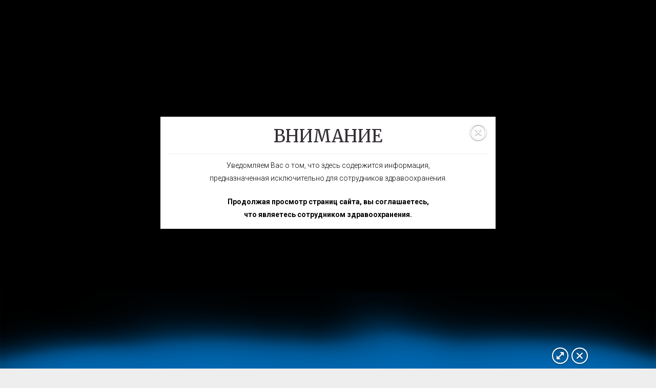

--- FILE ---
content_type: text/css
request_url: https://medcompro.ru/wp-content/plugins/ts-visual-composer-extend/css/jquery.vcsc.krautlightbox.min.css?ver=5.2.8
body_size: 26362
content:
@font-face{font-family:krautlightbox;src:url(../icons/krautlightbox-icons/krautlightbox.eot?) format('eot'),url(../icons/krautlightbox-icons/krautlightbox.eot?#iefix) format('embedded-opentype'),url(../icons/krautlightbox-icons/krautlightbox.woff) format('woff'),url(../icons/krautlightbox-icons/krautlightbox.ttf) format('truetype'),url(../icons/krautlightbox-icons/krautlightbox.svg#krautlightbox) format('svg');font-weight:400;font-style:normal}.ts-composer-extensions-noscroll{overflow:hidden!important;height:auto;min-height:100%}.ts-composer-extensions-noscrollcss{overflow:hidden!important;height:auto;min-height:100%;margin:0;padding:0}.ts-composer-extensions-noscrolljs{height:auto;min-height:100%;margin:0;padding:0}.nch-lb-media.nch-lb-media-plyr .ts-plyr-player-container{position:relative;top:50%;-webkit-transform:translateY(-50%);-moz-transform:translateY(-50%);transform:translateY(-50%)}.nch-lb-grid{position:relative;display:block;width:auto;height:1px}.nch-lb-tile{position:absolute;top:0;left:0}.nchgrid-tile{-webkit-transition:all .3s ease-in-out;-moz-transition:all .3s ease-in-out;-o-transition:all .3s ease-in-out;-ms-transition:all .3s ease-in-out;transition:all .3s ease-in-out}.nchgrid-tile-filtered{-ms-filter:"alpha(Opacity=20)";filter:alpha(opacity=20);-moz-opacity:.2;-khtml-opacity:.2;opacity:.2}.nch-lb-toggle{border:1px solid #ccc;padding:5px 10px;font-size:14px;width:200px;margin:0 0 20px;text-align:center;cursor:pointer;display:inline-block}.nch-lb-showall{border:1px solid #ccc;padding:5px 10px;font-size:14px;width:100px;margin:0 0 20px 10px;text-align:center;cursor:pointer;display:inline-block}.ts-image-link-grid-frame .ms-container,.ts-lightbox-gallery-grid .ms-container{margin:0 0 20px}.ts-image-link-grid-frame .ms-container .ms-header-selectable,.ts-image-link-grid-frame .ms-container .ms-header-selection,.ts-image-link-grid-frame .ms-container .ms-list,.ts-lightbox-gallery-grid .ms-container .ms-header-selectable,.ts-lightbox-gallery-grid .ms-container .ms-header-selection,.ts-lightbox-gallery-grid .ms-container .ms-list{-webkit-border-radius:0;-moz-border-radius:0;border-radius:0}.nch-lb-main{position:fixed!important;top:0;left:0;display:none;width:100%;height:100%;background:#000;z-index:100000}.nch-lb-main.nch-lb-scheme-light{background:#ddd}.nch-lb-main .nch-lb-noise{position:fixed;top:0;left:0;width:100%;height:100%;margin:0;padding:0;background-repeat:repeat}.nch-lb-controls{position:relative;display:block;list-style:none;margin:auto;padding:5px 0;height:36px;width:80%}.nch-lb-controls li{margin:0 1px;padding:0;float:left;list-style:none}.nch-lb-title{color:#fff;font-size:16px;line-height:30px;font-family:Segoe UI,Tahoma,Lucida Grande,Lucida Sans Unicode,Helvetica,Arial,sans-serif;text-shadow:0 1px 2px #000}.nch-lb-scheme-light .nch-lb-title{color:#111;text-shadow:0 1px 2px #FFF}.nch-lb-controls .nch-lb-title{margin-left:12px}ul li.nch-lb-exit,ul li.nch-lb-fs,ul li.nch-lb-info,ul li.nch-lb-minis{float:right}.nch-lb-bar,.nch-lb-tbar{position:absolute;left:0;bottom:0;z-index:10;width:100%}.nch-lb-tbar{top:0;bottom:auto;position:absolute;display:block}.nch-lb-tbar-controls{list-style:none;margin:0;padding:5px 0;height:36px;position:relative;display:none}.nch-lb-tbar-controls li{float:right;margin:0;list-style:none}.nch-lb-tbar-controls li.nch-lb-title{float:left}.nch-lb-exit-inner{cursor:pointer;position:absolute;top:14px;right:14px;text-align:center;vertical-align:middle;z-index:999;transition:all .25s ease-out;-webkit-transition:all .25s ease-out;-moz-transition:all .25s ease-out;-ms-transition:all .25s ease-out;-o-transition:all .25s ease-out}.nch-lb-exit-inner .nch-lb-icon-exit{color:#fff}.nch-lb-media-dailymotion .nch-lb-exit-inner,.nch-lb-media-vimeo .nch-lb-exit-inner,.nch-lb-media-youtube .nch-lb-exit-inner{right:auto;left:14px}.nch-lb-media-audio.nch-lb-media-audiobaronly .nch-lb-exit-inner{right:auto;top:auto;bottom:-1px;left:36px}.nch-lb-media-image img:not(:last-of-type){display:none}.nch-lb-thumbs-bar{display:block;position:absolute;overflow:hidden;background:rgba(0,0,0,.5);z-index:15}.nch-lb-scheme-light .nch-lb-thumbs-bar{background:rgba(255,255,255,.65)}.nch-lb-thumbs-bottom,.nch-lb-thumbs-top{width:100%;position:relative}.nch-lb-thumbs-hide .nch-lb-thumbs-bottom,.nch-lb-thumbs-hide .nch-lb-thumbs-top{position:absolute}.nch-lb-thumbs-left,.nch-lb-thumbs-right{top:0}.nch-lb-thumbs{position:relative;display:block;list-style:none;font-size:0;line-height:0;margin:0;-ms-touch-action:none;touch-action:none}.nch-lb-thumbs li,.nch-lb-thumbs li img{-ms-touch-action:none;touch-action:none}.nch-lb-thumbs-left,.nch-lb-thumbs-right{height:100%}.nch-lb-thumbs-horizontal{left:0;overflow:hidden;white-space:nowrap;padding:8px 6px;margin:auto}.nch-lb-thumbs-horizontal li{position:initial;height:100%;display:inline;margin:0 4px 0 0;padding:0}.nch-lb-thumbs-vertical{padding:6px 8px}.nch-lb-thumbs-vertical li{position:initial;width:100%;display:block;padding:0;margin:0 0 4px}.nch-lb-thumbs li img{display:inline-block;vertical-align:top;cursor:pointer;border:2px solid #333;border:2px solid rgba(0,0,0,.25);-webkit-border-radius:2px;-moz-border-radius:2px;-ms-border-radius:2px;-o-border-radius:2px;border-radius:2px;overflow:hidden;-webkit-transition:border-color .2s linear;-moz-transition:border-color .2s linear;-ms-transition:border-color .2s linear;-o-transition:border-color .2s linear;transition:border-color .2s linear}.nch-lb-scheme-light .nch-lb-thumbs li img{border:2px solid #999;border:2px solid rgba(0,0,0,.3)}.nch-lb-thumbs li img.nch-lb-thumb-s{border-color:#fff}.nch-lb-scheme-light .nch-lb-thumbs li img.nch-lb-thumb-s{border-color:#444}.nch-lb-thumbs-horizontal li img{height:100%;margin-top:-2px;width:auto}.nch-lb-thumbs-vertical li img{margin-left:-2px;width:100%;height:auto}.nch-lb-media-loading{background-image:url([data-uri]);background-position:50% 50%;background-repeat:no-repeat;background-color:#000;width:60px;height:60px;margin:-30px 0 0 -30px;position:absolute;top:50%;left:50%;display:block;-webkit-border-radius:50%;-moz-border-radius:50%;border-radius:50%;-ms-filter:"alpha(Opacity=50)";filter:alpha(opacity=50);-moz-opacity:.5;-khtml-opacity:.5;opacity:.5}.nch-lb-scheme-light .nch-lb-media-loading{background-image:url([data-uri]);background-color:#ddd}.nch-lb-media-space{position:absolute;display:block;z-index:5;background-position:center center;background-repeat:no-repeat;overflow:hidden;touch-action:none}html.rtl .nch-lb-media-space,html[dir=rtl] .nch-lb-media-space{direction:ltr}.nch-lb-no-scrollbar .nch-lb-media-space::-webkit-scrollbar{width:0!important}.nch-lb-zoom-space{display:none;background:#000;position:absolute;width:100%;height:100%;overflow:hidden;top:0;left:0;z-index:20;touch-action:none}.nch-lb-scheme-light .nch-lb-zoom-space{background:#f3f3f3}.nch-lb-zoom-space img{padding:0;display:block;border:0;position:relative;margin:auto;vertical-align:top;touch-action:none}.nch-lb-zoom-space div.nch-lb-icon-zoom{position:fixed;top:24px;right:24px;z-index:10}.nch-lb-zooming .nch-lb-zoom-space{display:block}.nch-lb-media{position:absolute;z-index:5;-webkit-border-radius:0;-moz-border-radius:0;-ms-border-radius:0;-o-border-radius:0;border-radius:0}.nch-lb-media.nch-lb-media-iframe{width:auto;height:auto;-webkit-overflow-scrolling:touch!important;overflow:hidden!important;padding:0;margin:0}.nch-lb-media.nch-lb-media-iframe iframe{-webkit-overflow-scrolling:touch!important;overflow:scroll!important;width:100%;height:100%}.nch-lb-media-image img{height:100%;width:100%;display:block;vertical-align:top}.nch-lb-media-ajax,.nch-lb-media-html{background:0 0;overflow:auto;-webkit-overflow-scrolling:touch}.nch-lb-media-plyr{background:#000;overflow:hidden;-webkit-overflow-scrolling:touch}.nch-lb-testcanvas{position:absolute!important;top:-9999px!important;left:-9999px!important;visibility:hidden}canvas.nch-lb-effchange,canvas.nch-lb-effcurrent,div.nch-lb-pngfix{width:100%;height:55%;position:absolute;display:block;bottom:0;left:0;visibility:visible;z-index:0}.nch-lb-no-backlight canvas.nch-lb-effchange,.nch-lb-no-backlight canvas.nch-lb-effcurrent,.nch-lb-no-backlight div.nch-lb-pngfix{visibility:hidden}div.nch-lb-pngfix{background-image:url([data-uri]);background-size:100% 100%}.nch-lb-mask{display:block;width:0;height:0;background-image:url(other/nch-lb-mask.jpg)}.nch-lb-main .nch-lb-media-save{display:none!important;position:fixed;top:20px;left:20px;cursor:pointer;z-index:-9999;text-indent:-9999px;-ms-filter:"alpha(Opacity=0)";filter:alpha(opacity=0);-moz-opacity:0;-khtml-opacity:0;opacity:0}.nch-lb-photo-menu{display:none;list-style:none;margin:0;padding:0;height:36px;position:absolute;bottom:14px;right:12px;transition:all .25s ease-out;-webkit-transition:all .25s ease-out;-moz-transition:all .25s ease-out;-ms-transition:all .25s ease-out;-o-transition:all .25s ease-out}.nch-lb-photo-menu li{list-style:none}.nch-lb-media-dailymotion:hover .nch-lb-photo-menu,.nch-lb-media-youtube:hover .nch-lb-photo-menu{bottom:40px}.nch-lb-media-vimeo:hover .nch-lb-photo-menu{bottom:48px}.nch-lb-info-panel{font-weight:300;line-height:1.2em;font-size:14px;text-align:justify;color:#fff;max-width:80%;margin:auto;margin-top:2em;margin-bottom:2em}.nch-lb-info-panel .nch-lb-icon-info{position:absolute;top:14px;right:14px;left:auto}.nch-lb-info-panel h3{font-size:2em;margin:.5em 0;font-weight:300}.nch-lb-info-panel .nch-lightbox-button{display:inline-block;font-size:1em;color:#fff;padding:.4em 1em;border:2px solid #fff;margin:.8em 0;line-height:1.3em}.nch-lb-info-panel .nch-lightbox-button:active,.nch-lb-info-panel .nch-lightbox-button:focus,.nch-lb-info-panel .nch-lightbox-button:hover{background:rgba(255,255,255,.15);color:#fff;text-decoration:none}.nch-lb-info-panel .nch-lightbox-button:active{color:#111;background:#fff}.nch-lb-media:active .nch-lb-photo-menu,.nch-lb-media:hover .nch-lb-photo-menu,.nch-lb-photo-menu-visible .nch-lb-photo-menu,.nch-lb-sharing .nch-lb-photo-menu{display:block}.nch-lb-photo-menu li{float:right;position:relative}.nch-lb-photo-menu li div{margin:0 2px}.nch-lb-loadbar{position:absolute;display:none;height:3px;background:rgba(255,255,255,.9);width:0;bottom:0;left:0;z-index:15}.nch-lb-can-play .nch-lb-loadbar{display:block}.nch-lb-scheme-light .nch-lb-loadbar{background:rgba(0,0,0,.6)}.nch-lb-share-btns .fb-like{position:relative;overflow:hidden;height:20px!important;width:50px!important}html .nch-lb-share-btns .fb-like{position:relative;overflow:hidden;height:20px;width:50px}html .nchlb_like_container{position:relative;overflow:hidden;height:20px;width:50px;display:inline-block;border:none}html .nchlb_google_container,html .nchlb_pinterest_container,html .nchlb_twitter_container{position:relative;overflow:hidden;height:20px;width:auto;display:inline-block;border:none;margin:0!important}.nch-lb-share-btns .fb-like>span{position:absolute;bottom:-4px;left:0}.nch-lb-share-btns>div,.nch-lb-share-btns>iframe{margin:0 3px!important;padding:0!important}.nch-lb-share-btns a{margin:0;padding:0}.nch-lb-share-btns div.fb-like{border:0!important}.nch-lb-share-btns{position:absolute;display:none;width:207px;height:20px;bottom:48px;right:-8px;border:2px solid #ededed;-webkit-border-radius:2px;border-radius:2px;background:#fff;padding:10px 5px}.nch-lb-share-btns:after{position:absolute;content:"";display:block;width:0;height:0;border:5px solid transparent;border-top-color:#fff;border-top-width:6px;border-bottom:0;bottom:-8px;right:20px}.lang-rtl .nch-lb-share-btns{right:auto;left:-8px}.lang-rtl .nch-lb-share-btns:after{right:auto;left:20px}[class*=" nch-lb-icon-"],[class^=nch-lb-icon-]{font-family:krautlightbox!important;width:36px;height:36px;display:block;cursor:pointer;font-size:33px;color:#fff;visibility:hidden;-webkit-text-shadow:0 1px 2px rgba(0,0,0,.5);-moz-text-shadow:0 1px 2px rgba(0,0,0,.5);text-shadow:0 1px 2px rgba(0,0,0,.5);-webkit-touch-callout:none;-webkit-user-select:none;-khtml-user-select:none;-moz-user-select:none;-ms-user-select:none;user-select:none;speak:none;font-style:normal;font-weight:400;font-variant:normal;text-transform:none;line-height:1;-webkit-font-smoothing:antialiased;-moz-osx-font-smoothing:grayscale}[class*=" nch-lb-icon-"]:hover:before,[class^=nch-lb-icon-]:hover:before{-webkit-text-shadow:0 1px 2px rgba(0,0,0,1);-moz-text-shadow:0 1px 2px rgba(0,0,0,1);text-shadow:0 1px 2px rgba(0,0,0,1)}[class*=" nch-lb-icon-"]:active:before,[class^=nch-lb-icon-]:active:before{color:#777;color:rgba(255,255,255,.45);-webkit-text-shadow:0 0 3px rgba(255,255,255,.2);-moz-text-shadow:0 0 3px rgba(255,255,255,.2);text-shadow:0 0 3px rgba(255,255,255,.2)}.nch-lb-scheme-light [class*=" nch-lb-icon-"]:before,.nch-lb-scheme-light [class^=nch-lb-icon-]:before{color:#111;color:rgba(0,0,0,.8);-webkit-text-shadow:0 1px 1px rgba(255,255,255,.15);-moz-text-shadow:0 1px 1px rgba(255,255,255,.15);text-shadow:0 1px 1px rgba(255,255,255,.15)}.nch-lb-scheme-light [class*=" nch-lb-icon-"]:hover:before,.nch-lb-scheme-light [class^=nch-lb-icon-]:hover:before{-webkit-text-shadow:0 1px 2px rgba(255,255,255,.35);-moz-text-shadow:0 1px 2px rgba(255,255,255,.35);text-shadow:0 1px 2px rgba(255,255,255,.35)}.nch-lb-scheme-light [class*=" nch-lb-icon-"]:active:before,.nch-lb-scheme-light [class^=nch-lb-icon-]:active:before{color:#555;color:rgba(0,0,0,.45);-webkit-text-shadow:0 0 3px rgba(0,0,0,.2);-moz-text-shadow:0 0 3px rgba(0,0,0,.2);text-shadow:0 0 3px rgba(0,0,0,.2)}.nch-lb-icon-close,.nch-lb-icon-fs,.nch-lb-icon-info,.nch-lb-icon-minis,.nch-lb-icon-play,.nch-lb-icon-save,.nch-lb-icon-share,.nch-lb-icon-zoom{display:none}.nch-lb-can-fs .nch-lb-icon-fs,.nch-lb-can-play .nch-lb-icon-play,.nch-lb-can-save .nch-lb-icon-save,.nch-lb-can-share .nch-lb-icon-share,.nch-lb-can-zoom .nch-lb-icon-zoom,.nch-lb-has-info .nch-lb-icon-close,.nch-lb-has-info .nch-lb-icon-info,.nch-lb-has-thumbs .nch-lb-icon-minis{display:block}.nch-lb-no-more .nch-lb-next,.nch-lb-no-more .nch-lb-prev{display:none}.nch-lb-icon-close:before,.nch-lb-icon-exit:before,.nch-lb-icon-fs:before,.nch-lb-icon-info:before,.nch-lb-icon-left:before,.nch-lb-icon-minis:before,.nch-lb-icon-play:before,.nch-lb-icon-right:before,.nch-lb-icon-save:before,.nch-lb-icon-share:before,.nch-lb-icon-zoom:before{content:"\e910";color:inherit;visibility:visible;-webkit-text-shadow:inherit;-moz-text-shadow:inherit;text-shadow:inherit}.nch-lb-icon-left:before{content:"\e902"}.nch-lb-icon-right:before{content:"\e903"}.nch-lb-icon-play:before{content:"\e906"}.nch-lb-playing .nch-lb-icon-play:before{content:"\e907"}.nch-lb-paused .nch-lb-icon-play:before{content:"\e908"}.nch-lb-icon-exit:before{content:"\e90d"}.nch-lb-icon-share:before{content:"\e90b"}.nch-lb-icon-fs:before{content:"\e909"}.nch-lb-onfs .nch-lb-icon-fs:before{content:"\e90a"}.nch-lb-icon-info:before{content:"\e90c"}.nch-lb-info-panel .nch-lb-icon-info:before{content:"\e90d"}.nch-lb-icon-zoom:before{content:"\e900"}.nch-lb-zooming .nch-lb-icon-zoom:before{content:"\e901"}.nch-lb-icon-save:before{content:"\e90e"}.nch-lb-position-bottom .nch-lb-icon-minis:before,.nch-lb-position-top .nch-lb-icon-minis:before{content:"\e913"}.nch-lb-position-left .nch-lb-icon-minis:before,.nch-lb-position-right .nch-lb-icon-minis:before{content:"\e914"}.nch-lb-position-bottom.nch-lb-thumbs-hide .nch-lb-icon-minis:before,.nch-lb-position-top.nch-lb-thumbs-hide .nch-lb-icon-minis:before{content:"\e911"}.nch-lb-position-left.nch-lb-thumbs-hide .nch-lb-icon-minis:before,.nch-lb-position-right.nch-lb-thumbs-hide .nch-lb-icon-minis:before{content:"\e912"}.nch-lb-media-scroller{width:300%;height:1px;position:relative;display:block}html.rtl .nch-lb-media-scroller,html.rtl .nch-lb-media-scroller *,html[dir=rtl] .nch-lb-media-scroller,html[dir=rtl] .nch-lb-media-scroller *{direction:rtl}.nch-lb-scrollbars{width:100px;height:100px;position:absolute;top:-9999px;overflow:scroll}.nch-lb-project{width:100%;height:100%;background:#000;background:rgba(0,0,0,.85);top:0;left:0;overflow:auto;position:absolute;z-index:50;display:none}.lang-rtl ul.nch-lb-controls li{float:right}.lang-rtl ul li.nch-lb-exit,.lang-rtl ul li.nch-lb-fs,.lang-rtl ul li.nch-lb-info{float:left}.lang-rtl li.nch-lb-title{float:right;margin-right:12px}.lang-rtl li.nch-lb-next,.lang-rtl li.nch-lb-prev{position:relative}.lang-rtl .nch-lb-main li.nch-lb-prev div{position:relative;z-index:1;left:-38px}.lang-rtl .nch-lb-main li.nch-lb-next div{position:relative;left:38px}.lang-rtl .nch-lb-can-play li.nch-lb-next div{left:76px}.lang-rtl .nch-lb-can-play li.nch-lb-prev div{left:-76px}.lang-rtl .nch-lb-info-panel .nch-lb-icon-info,.lang-rtl .nch-lb-photo-menu{right:auto;left:14px}.nch-lb-controls,.nch-lb-controls li,.nch-lb-controls li div,.nch-lb-share-btns,.nch-lb-share-btns *,.nch-lb-thumbs li,.nch-lb-thumbs li img{-webkit-box-sizing:content-box;-moz-box-sizing:content-box;box-sizing:content-box}@media (max-width:480px){.nch-lb-controls li.nch-lb-fs,.nch-lb-controls li.nch-lb-info,.nch-lb-controls li.nch-lb-title,.nch-lb-photo-menu{display:none}.nch-lb-can-play .nch-lb-controls,.nch-lb-controls{width:100%;margin:0 auto}.nch-lb-controls li{margin:0 2px}.nch-lb-controls li.nch-lb-exit{margin-right:5px}.nch-lb-controls li.nch-lb-prev{margin-left:5px}.nch-lb-no-more.nch-lb-can-play .nch-lb-controls{display:block;width:38px}}@media (max-device-width:480px){.nch-lb-dragging .nch-lb-media{-webkit-border-radius:0;border-radius:0;-webkit-box-shadow:inset 0 0 0 2px #fff,0 0 0 1px rgba(0,0,0,.8);box-shadow:inset 0 0 0 2px #fff,0 0 0 1px rgba(0,0,0,.8)}}@media (max-height:360px) and (orientation:landscape){.nch-lb-thumbs-bottom,.nch-lb-thumbs-top{display:none;height:0}}@media (max-height:460px) and (orientation:portrait){.nch-lb-thumbs-bottom,.nch-lb-thumbs-top{display:none;height:0}}body .nch-lb-media-ajax .ts-modal-content img,body .nch-lb-media-html .ts-modal-content img{vertical-align:top}body .nchgrid-item img{margin:0;padding:0;border:0;-webkit-border-radius:0;border-radius:0;-webkit-box-shadow:none;-moz-box-shadow:none;box-shadow:none;z-index:0}body .nchgrid-item{position:relative;overflow:hidden;cursor:pointer}body .nchgrid-item div.nchgrid-caption,body .nchgrid-item div.nchgrid-caption-text{-webkit-transition:all .25s ease-out;-moz-transition:all .25s ease-out;-o-transition:all .25s ease-out;transition:all .25s ease-out}body .nchgrid-item div.nchgrid-caption-text{position:absolute;width:90%;bottom:-100%;left:0;color:#fff;background:0 0;padding:5px 5%;line-height:16px;font-size:12px;text-align:center;z-index:3;-moz-box-sizing:content-box;-webkit-box-sizing:content-box;box-sizing:content-box;overflow:hidden;text-overflow:ellipsis}body .nchgrid-item div.nchgrid-caption-text.nchgrid-caption-text-always,body .nchgrid-item:hover div.nchgrid-caption-text{background:rgba(0,0,0,.4);bottom:0}body .nchgrid-item img{width:100%;height:100%}

--- FILE ---
content_type: application/javascript
request_url: https://medcompro.ru/wp-content/plugins/ts-visual-composer-extend/js/jquery.vcsc.krautlightbox.min.js?ver=5.2.8
body_size: 82369
content:
!function(){function t(t){var e={37:1,38:1,39:1,40:1};return a(t.target)&&e[t.keyCode]?(t.preventDefault(),$TS_VCSC_Lightbox_Showing&&jQuery("html, body").scrollTop($TS_VCSC_Lightbox_LastScroll),!1):void 0}function e(t){return a(t.target)&&2==t.which?(t.preventDefault(),!1):void 0}function o(t){return a(t.target)?(t.preventDefault(),$TS_VCSC_Lightbox_Showing&&jQuery("html, body").scrollTop($TS_VCSC_Lightbox_LastScroll),!1):void jQuery(t.target).is(document)}function a(t){var e=jQuery(t).closest(".nch-lb-media-space"),o=jQuery(t).closest(".nch-lb-zoom-container"),a=jQuery(t).closest(".nch-lb-media-html"),i=jQuery(t).closest(".nch-lb-media-iframe"),n=jQuery(t).closest(".nch-lb-thumbs-bar");return e.length>0&&0==a.length&&0==i.length&&0==o.length&&0==n.length?!0:a.length>0||o.length>0?a.hasVerticalScrollBar()||o.hasVerticalScrollBar()?!1:!0:n.length>0&&(n.hasClass("nch-lb-thumbs-left")||n.hasClass("nch-lb-thumbs-right"))?!1:!0}function i(){window.history.replaceState(null,document.title,location.href),jQuery.fn.nchlightbox("close"),window.removeEventListener("popstate",i,!1)}function n(){jQuery("body").on("click",".nch-lightbox-trigger",function(t){t.preventDefault();var e=jQuery(this).attr("data-group");""!=e&&jQuery("#"+e+"-0").click()}),"undefined"!=typeof jQuery.fn.nchlightbox&&(jQuery.fn.nchlightbox("addEvent","open",function(a,n){if($TS_VCSC_Lightbox_Showing=!0,jQuery("#wpadminbar").hide(),$TS_VCSC_Lightbox_LastScroll=jQuery(document).scrollTop(),"css"==$TS_VCSC_Lightbox_ScrollBlock?c.addClass("ts-composer-extensions-noscrollcss"):"js"==$TS_VCSC_Lightbox_ScrollBlock&&(c.addClass("ts-composer-extensions-noscrolljs"),l.bind("keydown",t),l.bind("mousedown",e),l.bind("mousewheel DOMMouseScroll wheel",o),s.bind("scroll",o)),$TS_VCSC_Lightbox_HistoryClose&&r&&$TS_VCSC_Lightbox_NoHashes&&(window.history.replaceState(null,document.title,location.href),window.addEventListener("popstate",i,!1)),jQuery(".ts_html5_media_frame_insert").each(function(){if(jQuery(this).contents().find(".projekktor").hasClass("ppstateplaying")){var t=jQuery(this).contents().find(".projekktor");t.find(".pppause").click(),t.find(".ppcontrols").removeClass("active").addClass("inactive")}}),jQuery(".ts-plyr-player-container.ts-plyr-player-direct").each(function(){var t=plyr.get("#"+jQuery(this).attr("id"));!t[0].isPaused()&&t[0].isReady()&&t[0].pause()}),"undefined"!=typeof jQuery.fn.tooltipstercustom&&jQuery(".tooltipstered").tooltipstercustom("hide"),jQuery(".ts-element-focus-overlay").remove(),jQuery(".ts-element-focus-container").removeClass("ts-element-focus-active").attr("data-spotlight-active","false"),currentOverlay=null,!n.numbered){var h,u=n.set,d=u.length;if(1!=u.length){for(var p=0;d>p;p++)u[p].opts.title=((h=u[p].opts.title)?h:"")+" ("+(p+1)+" / "+d+")";n.numbered=!0}}}),jQuery.fn.nchlightbox("addEvent","close",function(){"css"==$TS_VCSC_Lightbox_ScrollBlock?(c.removeClass("ts-composer-extensions-noscrollcss"),c.scrollTop($TS_VCSC_Lightbox_LastScroll)):"js"==$TS_VCSC_Lightbox_ScrollBlock&&(c.removeClass("ts-composer-extensions-noscrolljs"),l.unbind("keydown",t),l.unbind("mousedown",e),l.unbind("mousewheel DOMMouseScroll wheel",o),s.unbind("scroll",o),c.scrollTop($TS_VCSC_Lightbox_LastScroll)),jQuery("#wpadminbar").show(),$TS_VCSC_Lightbox_HistoryClose&&r&&$TS_VCSC_Lightbox_NoHashes&&window.removeEventListener("popstate",i,!1),$TS_VCSC_Lightbox_Showing=!1}),jQuery.fn.nchlightbox("addEvent","next",function(t,e,o){!e.playing||"youtube"!=o.opts.type&&"vimeo"!=o.opts.type&&"dailymotion"!=o.opts.type&&"facebook"!=o.opts.type&&"plyr"!=o.opts.type||jQuery.fn.nchlightbox("stop")}),jQuery(".nch-lightbox-media, .ts-custom-lightbox-media").nchlightbox({zoom:$TS_VCSC_Lightbox_Zoom,fullscreen:$TS_VCSC_Lightbox_FullScreen}),jQuery(".nch-lightbox-modal, .ts-custom-lightbox-modal").nchlightbox({thumbs:0,share:0,zoom:0,fxspeed:$TS_VCSC_Lightbox_FXSpeed,keyboard:!1,bgclose:!0,notouch:!1,backlight:$TS_VCSC_Lightbox_Backlight,usecolor:$TS_VCSC_Lightbox_UseColor,fullscreen:$TS_VCSC_Lightbox_FullScreen}),jQuery(".nch-lightbox-html5, .ts-custom-lightbox-html5").nchlightbox({share:0,zoom:0,fxspeed:$TS_VCSC_Lightbox_FXSpeed,keyboard:$TS_VCSC_Lightbox_Keyboard,bgclose:!0,notouch:!1,backlight:$TS_VCSC_Lightbox_Backlight,usecolor:$TS_VCSC_Lightbox_UseColor,fullscreen:!1}),jQuery(".nch-lightbox-plyr, .ts-custom-lightbox-plyr").nchlightbox({share:0,zoom:0,fxspeed:$TS_VCSC_Lightbox_FXSpeed,keyboard:$TS_VCSC_Lightbox_Keyboard,bgclose:!0,notouch:!1,backlight:$TS_VCSC_Lightbox_Backlight,usecolor:$TS_VCSC_Lightbox_UseColor,fullscreen:!1}),jQuery(".ts-image-link-grid").each(function(){var t=jQuery(this),e=t.find("img"),o=t.attr("data-grid").split(","),a=parseInt(t.attr("data-margin")),i=parseInt(t.attr("data-random")),n="true"==t.attr("data-gridfilter")?!0:!1,r="true"==t.attr("data-order")?!0:!1,s="true"==t.attr("data-always")?!0:!1,l="true"==t.attr("data-lightbox-init")?!0:!1,c=t.attr("data-gridavailable"),h=t.attr("data-gridselected"),u=t.attr("data-gridnogroups"),d=t.attr("data-gridtoggle"),p=t.attr("data-gridtogglestyle"),f=t.attr("data-gridshowall"),g=t.attr("data-gridshowallstyle");0==l&&e.nchgrid({margin:a,grid:o,order:r,captions:!0,linkGrid:!0,target:!1,random:i,filter:n,titles:s,selector:"nch-lb-filter-"+i,toggle:"nch-lb-toggle-"+i,showall:"nch-lb-showall-"+i,textAvailable:c,textSelected:h,textNoGroups:u,textToggle:d,textToggleStyle:p,textShowAll:f,textShowAllStyle:g}).promise().done(function(){t.attr("data-lightbox-init","true")})}),jQuery(".ts-lightbox-integration").nchlightbox({zoom:$TS_VCSC_Lightbox_Zoom,fullscreen:$TS_VCSC_Lightbox_FullScreen}),1==$TS_VCSC_Lightbox_PrettyPhoto&&(jQuery(".wpb_gallery_slides a.prettyphoto").each(function(){jQuery(this).addClass("nofancybox").attr("data-thumbnail",jQuery(this).attr("href")).attr("rel",jQuery(this).attr("data-rel"))}),jQuery(".wpb_gallery_slides a.prettyphoto").off().nchlightbox({share:0,thumbs:"bottom",thumbsize:75,zoom:$TS_VCSC_Lightbox_Zoom,fullscreen:$TS_VCSC_Lightbox_FullScreen}),jQuery(".wpb_single_image a.prettyphoto").each(function(){jQuery(this).addClass("nofancybox").attr("data-thumbnail",jQuery(this).attr("href")).attr("rel","nachogroup")}),jQuery(".wpb_single_image a.prettyphoto").off().nchlightbox({share:0,thumbs:"bottom",thumbsize:75,zoom:$TS_VCSC_Lightbox_Zoom,fullscreen:$TS_VCSC_Lightbox_FullScreen}),jQuery('.gallery-icon a[href*=".jpg"]').each(function(){jQuery(this).addClass("nofancybox").attr("data-thumbnail",jQuery(this).attr("href")).attr("rel","nachogroup")}),jQuery('.gallery-icon a[href*=".jpg"]').off().nchlightbox({share:0,thumbs:"bottom",thumbsize:75,zoom:$TS_VCSC_Lightbox_Zoom,fullscreen:$TS_VCSC_Lightbox_FullScreen})),1==$TS_VCSC_Lightbox_AttachAllOther&&jQuery("body").find("a[href]:not([class])").filter(function(){return jQuery(this).attr("href").match(/\.(jpg|JPG|jpeg|JPEG|png|PNG|gif|GIF)/i)}).addClass("nofancybox").attr("data-thumbnail",jQuery(this).attr("href")).attr("rel","nachogroup").off().nchlightbox({share:0,thumbs:"bottom",thumbsize:75,zoom:$TS_VCSC_Lightbox_Zoom,fullscreen:$TS_VCSC_Lightbox_FullScreen}))}if("history"in window&&"pushState"in history){r&&window.history.pushState(null,document.title,location.href);var r=!0}else var r=!1;var s=jQuery(window),l=jQuery(document),c=jQuery("body, html");jQuery(document).ready(function(){n(),jQuery(window).on("opennacho",function(t,e){void 0!=e&&"undefined"!=e&&("html"==e.opts.type||"modal"==e.opts.type)&&(setTimeout(function(){window.resizeBy(0,0),s.trigger("debouncedresize"),window.dispatchEvent(new Event("resize"))},$TS_VCSC_Lightbox_FXSpeed),setTimeout(function(){window.resizeBy(0,0),s.trigger("debouncedresize"),window.dispatchEvent(new Event("resize"))},$TS_VCSC_Lightbox_FXSpeed))}),jQuery(document).ajaxStop(function(){n()}),jQuery(document.body).on("post-load",function(){n()})}),jQuery(window).load(function(){jQuery(".nch-lightbox-open").each(function(){if("true"==jQuery(this).attr("data-open")){var t=jQuery(this),e=parseInt(jQuery(this).attr("data-delay"));return setTimeout(function(){jQuery.fn.nchlightbox("close"),t.nchlightbox({share:0,social:"",zoom:0,bgclose:!0}).nchlightbox("open")},e),!1}}),jQuery(".nch-lightbox-inview").each(function(){if("inview"==jQuery(this).attr("data-open")){var t=jQuery(this),e=parseInt(jQuery(this).attr("data-delay")),o=jQuery(this).attr("data-offset");if("undefined"!=typeof jQuery.fn.waypoint){jQuery(this).waypoint({handler:function(){var a=jQuery(this);setTimeout(function(){console.log(t,e,o),jQuery.fn.nchlightbox("close"),t.nchlightbox({thumbs:0,share:0,social:"",zoom:0,bgclose:!0}).nchlightbox("open");try{a.waypoint("destroy")}catch(i){}try{$this.destroy()}catch(i){}},e)},offset:o,triggerOnce:!0})}}})})}(jQuery),function(t,e){"use strict";var o={mode:"continuous",thumbs:$TS_VCSC_Lightbox_Thumbs,thumbsize:$TS_VCSC_Lightbox_Thumbsize,scheme:$TS_VCSC_Lightbox_Scheme,theme:"metro",size:"960,540",play:!0,autoplay:!1,closer:$TS_VCSC_Lightbox_Closer,share:$TS_VCSC_Lightbox_Share,save:$TS_VCSC_Lightbox_Save,social:$TS_VCSC_Lightbox_Social,duration:4e3,keyboard:$TS_VCSC_Lightbox_Keyboard,fullscreen:$TS_VCSC_Lightbox_FullScreen,margin:10,zoom:$TS_VCSC_Lightbox_Zoom,fxspeed:$TS_VCSC_Lightbox_FXSpeed,grid:0,gridspace:4,gridorder:!0,captions:$TS_VCSC_Lightbox_Captions,gridfilter:!1,random:"",gridavailable:"Available Groups",gridselected:"Filtered Groups",gridnogroups:"No Groups",gridtoggle:"Toggle Filter",gridtogglestyle:"",gridshowall:"Show All",gridshowallstyle:"",info:!1,backlight:$TS_VCSC_Lightbox_Backlight,usecolor:$TS_VCSC_Lightbox_UseColor,animation:$TS_VCSC_Lightbox_Animation,cors:$TS_VCSC_Lightbox_CORS,hashpath:"composer/",bgclose:$TS_VCSC_Lightbox_BGClose,notouch:$TS_VCSC_Lightbox_NoTouch,nohashes:$TS_VCSC_Lightbox_NoHashes,tapping:$TS_VCSC_Lightbox_Tapping,overlay:$TS_VCSC_Lightbox_Overlay,imageprotect:$TS_VCSC_Lightbox_Protection,background:$TS_VCSC_Lightbox_Background,repeat:$TS_VCSC_Lightbox_Repeat,noise:$TS_VCSC_Lightbox_Noise,perfectscroll:$TS_VCSC_Lightbox_CustomScroll},a={title:!1,type:!1,hover:!1,thumbnail:"",contenttype:"video",listid:"",videofirst:"",videosother:"",userid:"",search:"",groups:!1,videoplay:!1,videomobile:!1,videoloop:!1,related:!1,loop:!1,modest:!1,quality:"auto",infobar:!0,controls:1,autohide:1,start:"",end:"",nohashes:$TS_VCSC_Lightbox_NoHashes,usecors:"global",rel:!1,src:!1,href:!1,width:0,height:0,color:!1,effect:!1},i={},n={light:!1,current:!1,scrollbar:!0,all:{},phase:!0,css3:window.nchcss3,hash:"",isTouchDevice:!1,ns:t({}),event:{trigger:function(){n.ns.trigger.apply(n.ns,arguments)},on:function(){n.ns.on.apply(n.ns,arguments)},off:function(){n.ns.off.apply(n.ns,arguments)}},canFS:!1,onload:!1},r={},s={open:function(t){t.group.main.fadeIn(300)},close:function(t){var e;t.main.fadeOut(300),u.pause(!1);for(var o in t.set)(e=t.set[o].thumb)&&(e.className="")},slideOut:function(t,a){var i=u.getFX(t.opts.effect,t),r=t.group,s=r.css3,l=r.blocks.preview,c=n.phase?-1:1,h=i(0,0,0,1)!==e,d=function(t){return(h?i(0,0,0,t):t)+n.wsize};i(s,c,!0),l.stop().animate({scrollLeft:d(-c*n.wsize)},{duration:o.fxspeed,complete:function(){r.blocks.media.css("visibility","hidden"),i(s,0),a()}}),t.thumb!==e&&(t.thumb.className="")},slideIn:function(t,a){a=a===e?function(){}:a;var i=u.getFX(t.opts.effect,t),r=t.group,s=r.css3,l=r.blocks.preview,c=n.phase?1:-1,h=i(0,0,0,1)!==e,d=function(t){return(h?i(0,0,0,t):t)+n.wsize};i(s,c),r.blocks.media.css("visibility","visible"),s.el.offsetHeight+1,i(s,0,!0),r.blocks.media.css("visibility","visible"),l.stop().scrollLeft(d(-c*n.wsize)).animate({scrollLeft:d(0)},o.fxspeed,function(){l.scrollLeft(d(0))})}},l={youtube:{is:function(t){var e=t.opts.href.match(/(?:youtube\.com\/(?:[^\/]+\/.+\/|(?:v|e(?:mbed)?)\/|.*[?&]v=)|youtu\.be\/)([^"&?\/ ]{11})/);return e?(t.opts.size||(t.opts.size=t.group.opts.size),t.opts.videoid=e[1],!0):!1},create:function(t){if("true"==t.opts.related)var e="rel=1";else var e="rel=0";if("true"==t.opts.loop)var o="&loop=1",a="&playlist="+t.opts.videoid;else var o="&loop=0",a="";if("true"==t.opts.videoplay)var i="&autoplay=1";else var i="&autoplay=0";if("true"==t.opts.infobar)var n="&showinfo=1";else var n="&showinfo=0";if("true"==t.opts.modest)var r="&modestbranding=1";else var r="&modestbranding=0";var s="&controls="+t.opts.controls,l="&autohide="+t.opts.autohide,c="&vq="+t.opts.quality;if(""!=t.opts.start&&parseInt(t.opts.start)>0)var h="&start="+t.opts.start;else var h="";if(""!=t.opts.end&&parseInt(t.opts.end)>0&&parseInt(t.opts.end)>parseInt(t.opts.start))var u="&end="+t.opts.end;else var u="";if("https:"==document.location.protocol);else;return"video"==t.opts.contenttype?'<iframe class="nch-lb-iframe nch-video-youtube" src="https://www.youtube.com/embed/'+t.opts.videoid+"?"+e+o+a+n+r+h+u+i+s+l+c+'&wmode=opaque" frameborder="0" webkitAllowFullScreen mozallowfullscreen allowfullscreen></iframe>':"playlist"==t.opts.contenttype?'<iframe class="nch-lb-iframe nch-video-youtube" src="https://www.youtube.com/embed?listType=playlist&list='+t.opts.listid+n+"&"+e+o+r+i+s+l+c+'&wmode=opaque" frameborder="0" webkitAllowFullScreen mozallowfullscreen allowfullscreen></iframe>':"searchterm"==t.opts.contenttype?'<iframe class="nch-lb-iframe nch-video-youtube" src="https://www.youtube.com/embed?listType=search&list='+t.opts.search+n+"&"+e+o+r+i+s+l+c+'&wmode=opaque" frameborder="0" webkitAllowFullScreen mozallowfullscreen allowfullscreen></iframe>':"combination"==t.opts.contenttype?'<iframe class="nch-lb-iframe nch-video-youtube" src="https://www.youtube.com/embed/'+t.opts.videofirst+"?playlist="+t.opts.videosother+n+"&"+e+o+r+i+s+l+c+'&wmode=opaque" frameborder="0" webkitAllowFullScreen mozallowfullscreen allowfullscreen></iframe>':"uploads"==t.opts.contenttype?'<iframe class="nch-lb-iframe nch-video-youtube" src="https://www.youtube.com/embed?listType=user_uploads&list='+t.opts.userid+n+"&"+e+o+r+i+s+l+c+'&wmode=opaque" frameborder="0" webkitAllowFullScreen mozallowfullscreen allowfullscreen></iframe>':""},thumb:function(t,e){u.loadThumb.call(t,t.opts.src="https://img.youtube.com/vi/"+t.opts.videoid+"/hqdefault.jpg",e)},video:!0},vimeo:{is:function(t){var e=t.opts.href.match(/(http|https):\/\/(?:www.)?(?:(vimeo).com)\/(.*)/);return e?(t.opts.videoid=e[3],t.opts.size||(t.opts.size=t.group.opts.size),!0):!1},create:function(t){if("true"==t.opts.videoplay)var e="autoplay=1";else var e="autoplay=0";if("true"==t.opts.loop)var o="&loop=1";else var o="&loop=0";return'<iframe class="nch-lb-iframe nch-video-vimeo" src="https://player.vimeo.com/video/'+t.opts.videoid+"?"+e+o+'&autopause=0&wmode=opaque" width="500" height="500" frameborder="0" webkitAllowFullScreen mozallowfullscreen allowFullScreen></iframe>'},thumb:function(e,o){t.getJSON("https://vimeo.com/api/v2/video/"+e.opts.videoid+".json?callback=?",{format:"json"},function(t){u.loadThumb.call(e,e.opts.src=t[0].thumbnail_large,o)})},video:!0},dailymotion:{is:function(t){var o=t.opts.href.match(/^.+dailymotion.com\/(video|hub)\/([^_]+)[^#]*(#video=([^_&]+))?/);return null!==o?(t.opts.videoid=o[4]!==e?o[4]:o[2],t.opts.size||(t.opts.size=t.group.opts.size),!0):!1},create:function(t){if("true"==t.opts.videoplay)var e="autoplay=1";else var e="autoplay=0";if("true"==t.opts.related)var o="&related=1";else var o="&related=0";return'<iframe class="nch-lb-iframe nch-video-dailymotion" src="https://www.dailymotion.com/embed/video/'+t.opts.videoid+"?"+e+o+'&forcedQuality=hq&wmode=opaque" width="500" height="500" frameborder="0" webkitAllowFullScreen mozallowfullscreen allowFullScreen></iframe>'},thumb:function(t,e){u.loadThumb.call(t,t.opts.src="https://www.dailymotion.com/thumbnail/video/"+t.opts.videoid,e)},video:!0},facebook:{is:function(t){t.opts.href=t.opts.href.replace(/\/$/,"");var e=t.opts.href.match(/(http|https):\/\/(?:www.)?(?:(facebook).com)\/(.*)/);return null!==e?(t.opts.videoid=e[3].split("/").pop(),t.opts.size||(t.opts.size=t.group.opts.size),!0):!1},create:function(t){if("true"==t.opts.videoplay)var e="&autoplay=true";else var e="&autoplay=false";if("true"==t.opts.showtext)var o="&show_text=true";else var o="&show_text=false";if("true"==t.opts.showcaptions)var a="&show_captions=true";else var a="&show_captions=false";if("true"==t.opts.allowfullscreen)var i="&allowfullscreen=true";else var i="&allowfullscreen=false";if(""!=t.opts.appid)var n="&appId="+t.opts.appid;else var n="&appId";return'<iframe class="nch-lb-iframe nch-video-facebook" src="https://www.facebook.com/plugins/video.php?href='+t.opts.href+e+o+a+i+n+'&wmode=opaque" width="500" height="500" frameborder="0" webkitAllowFullScreen mozallowfullscreen allowFullScreen></iframe>'},thumb:function(t,e){u.loadThumb.call(t,t.opts.src="https://graph.facebook.com/"+t.opts.videoid+"/picture",e)},video:!0},html:{is:function(t){return t.opts.href=t.opts.href.replace(window.location,""),"#"==t.opts.href.charAt(0)||"."==t.opts.href.charAt(0)},create:function(e){return t(e.opts.href).show().get(0)}},video:{is:function(){return!0},create:function(t){var e='data-videoid="'+t.opts.videoid+'" data-videotheme="'+t.opts.videotheme+'" data-videoholder="'+t.opts.videoholder+'"';return e+='data-videoautoplay="'+t.opts.videoautoplay+'" data-videoautostop="'+t.opts.videoautostop+'" data-videomobile="'+t.opts.videomobile+'" data-videorepeat="'+t.opts.videorepeat+'"',e+='data-videofullscreen="'+t.opts.videofullscreen+'" data-videoposter="'+t.opts.videoposter+'" data-videoposterfit="'+t.opts.videoposterfit+'"',e+='data-videotitle="'+t.opts.videotitle+'" data-videoobjectfit="'+t.opts.videoobjectfit+'"',e+='data-logoshow="'+t.opts.logoshow+'" data-logoimage="'+t.opts.logoimage+'" data-logoheight="'+t.opts.logoheight+'" data-logoopacity="'+t.opts.logoopacity+'" data-logoposition="'+t.opts.logoposition+'" data-logourl="'+t.opts.logourl+'" data-logotitle="'+t.opts.logotitle+'" data-logotarget="'+t.opts.logotarget+'"',e+='data-videomp4="'+t.opts.videomp4+'" data-videowebm="'+t.opts.videowebm+'" data-videoogg="'+t.opts.videoogg+'"',e+='data-videovolume="'+t.opts.videovolume+'" data-videolightbox="'+t.opts.videolightbox+'" data-videoshare="'+t.opts.videoshare+'" data-videofallback="'+t.opts.videofallback+'" data-videoscreensize="'+t.opts.videoscreensize+'"',e+='width="100%" height="auto" scrolling="no" frameborder="0" type="text/html" mozallowfullscreen="mozallowfullscreen webkitallowfullscreen="webkitallowfullscreen" allowfullscreen="allowfullscreen"','<iframe id="'+t.opts.videoholder+'" class="nch-lb-iframe nch-video-html5" src="'+t.opts.href+'?wmode=opaque" '+e+"></iframe>"},thumb:function(t,e){u.loadThumb.call(t,t.opts.src=t.opts.videoposter,e)},video:!0},audio:{is:function(){return!0},create:function(t){var e='data-audioid="'+t.opts.audioid+'" data-audiotheme="'+t.opts.audiotheme+'" data-audiobaronly="'+t.opts.audiobaronly+'" data-audiobarwidth="'+t.opts.audiobarwidth+'" data-audioholder="'+t.opts.audioholder+'"';return e+='data-audioautoplay="'+t.opts.audioautoplay+'" data-audioautostop="'+t.opts.audioautostop+'" data-audiorepeat="'+t.opts.audiorepeat+'"',e+="true"==t.opts.audiobaronly?'data-audiofullscreen="'+t.opts.audiofullscreen+'" data-audioposter="" data-audioposterfit="'+t.opts.audioposterfit+'"':'data-audiofullscreen="'+t.opts.audiofullscreen+'" data-audioposter="'+t.opts.audioposter+'" data-audioposterfit="'+t.opts.audioposterfit+'"',e+='data-audiotitle="'+t.opts.audiotitle+'" data-audioobjectfit="'+t.opts.audioobjectfit+'"',e+='data-logoshow="'+t.opts.logoshow+'" data-logoimage="'+t.opts.logoimage+'" data-logoheight="'+t.opts.logoheight+'" data-logoopacity="'+t.opts.logoopacity+'" data-logoposition="'+t.opts.logoposition+'" data-logourl="'+t.opts.logourl+'" data-logotitle="'+t.opts.logotitle+'" data-logotarget="'+t.opts.logotarget+'"',e+='data-audiomp4="'+t.opts.audiomp4+'" data-audiowebm="'+t.opts.audiowebm+'" data-audioogg="'+t.opts.audioogg+'"',e+='data-audiovolume="'+t.opts.audiovolume+'" data-audiolightbox="'+t.opts.audiolightbox+'" data-audioshare="'+t.opts.audioshare+'" data-audiofallback="'+t.opts.audiofallback+'" data-audioscreensize="'+t.opts.audioscreensize+'"',e+="true"==t.opts.audiobaronly?'width="100%" height="38px" style="width: 100%; max-height: 38px; max-width: '+t.opts.audiobarwidth+'px; padding-bottom: 0; padding-top: 0;" scrolling="no" frameborder="0" type="text/html" mozallowfullscreen="mozallowfullscreen webkitallowfullscreen="webkitallowfullscreen" allowfullscreen="allowfullscreen"':'width="100%" height="auto" style="width: 100%; height: auto;" scrolling="no" frameborder="0" type="text/html" mozallowfullscreen="mozallowfullscreen webkitallowfullscreen="webkitallowfullscreen" allowfullscreen="allowfullscreen"','<iframe id="'+t.opts.videoholder+'" class="nch-lb-iframe nch-audio-html5" src="'+t.opts.href+'" '+e+"></iframe>"},thumb:function(t,e){u.loadThumb.call(t,t.opts.src=t.opts.audioposter,e)},audio:!0},plyr:{is:function(t){return t.opts.href=t.opts.href.replace(window.location,""),"#"==t.opts.href.charAt(0)||"."==t.opts.href.charAt(0)},create:function(e){var o=t(e.opts.href).show().get(0),a="";return a+='<div id="'+e.opts.baseid+'-container" class="ts-plyr-player-container ts-plyr-player-lightbox">',a+='<div id="'+e.opts.baseid+'-wrapper" class="ts-plyr-player-wrapper">',a+='<video poster="'+e.opts.videoposter+'" controls>',""!=e.opts.videomp4&&(a+='<source src="'+e.opts.videomp4+'" type="video/mp4">'),""!=e.opts.videowebm&&(a+='<source src="'+e.opts.videowebm+'" type="video/webm">'),""!=e.opts.videoogv&&(a+='<source src="'+e.opts.videoogv+'" type="video/ogv">'),a+="</video>",a+="</div>",a+="</div> ",jQuery(a).appendTo(o)},thumb:function(t,e){u.loadThumb.call(t,t.opts.src=t.opts.thumbnail,e)},video:!0},ajax:{is:function(t){return t.opts.href.search(/^https?:\/\//i)<0},create:function(e,o){t.ajax({url:e.opts.href,success:o})}},iframe:{is:function(){return!0},create:function(t){return'<iframe class="nch-lb-iframe" src="'+t.opts.href+'" frameBorder="0" scrolling="yes"></iframe>'}}},c={init:function(i){var r=arguments,s=t(this);if(0==s.length){if(i===e)return s;i.length===e&&1==r.length?t.extend(o,i):(s=u.setFrom.apply(this,[i.charAt!==e?[i]:i,r[1]||{}]),(r[1]||{}).open===e&&c.open.call(s))}else i=i||{},s.each(function(o,r){var s,l=t(r),c=l.is("img")?l:t("img",l);if("true"==l.attr("data-lightbox-init"))return!0;if(s=t.extend({},a,u.getDataProperties(l,{rel:"rel",title:"title",href:"href"})),c.length>0?(s.src=c.attr("src"),s.thumbnail="undefined"!=typeof l.attr("data-thumbnail")&&""!=l.attr("data-thumbnail")?l.attr("data-thumbnail"):""):"undefined"!=typeof l.attr("data-thumbnail")&&""!=l.attr("data-thumbnail")&&(s.src=l.attr("data-thumbnail"),s.thumbnail=l.attr("data-thumbnail")),l.attr("data-lightbox-init","true"),(l.is("a")||0==c.length)&&(c=l),s.rel)n.all[s.rel]===e&&(n.all[s.rel]=new u.mediaGroup(i,s.rel)),n.all[s.rel].add(c,s);else{var h=new u.mediaGroup(i);h.add(c,s),n.all[h.name]=h}});for(var l in n.all)u.renderGrid(n.all[l]);return s},open:function(a){var i,r=t(this);if(a!==e&&n.all[a]!==e&&(i=n.all[a].set[0]),r.data("nch-lb-media")!==e)i=r.data("nch-lb-media");else if(this.jquery)return c.init.apply(this,arguments),c.open.call(this);i&&(n.event.trigger("open",[i.group,i]),n.hash="#"+o.hashpath+i.opts.hash,"false"==i.opts.nohashes||0==i.opts.nohashes?window.location.hash=n.hash:"true"==i.opts.nohashes||1==i.opts.nohashes?o.nohashes=!0:o.nohashes||(window.location.hash=n.hash)),n.scrollpos=n.w.scrollTop(),n.doc.addClass("kraut-lb-noscroll"),n.doc.addClass("kraut-lb-opened").removeClass("kraut-lb-closed"),void 0!=i&&"undefined"!=i&&jQuery(window).trigger("opennacho",i)},next:function(t){if(n.current){var a=n.current,i=a.set.length,r=a.current,s=a.set[r+1==i?0:r+1];1!=i&&(n.hash="#"+o.hashpath+s.opts.hash,"false"==s.opts.nohashes||0==s.opts.nohashes?window.location.hash=n.hash:"true"==s.opts.nohashes||1==s.opts.nohashes?o.nohashes=!0:o.nohashes||(window.location.hash=n.hash),u.closeShare(),u.pause(t===e),n.phase=!0,n.event.trigger("next",[n.current,s]))}},previous:function(){if(n.current){var t=n.current,e=t.set.length,a=t.current,i=t.set[0==a?e-1:a-1];1!=e&&(n.hash="#"+o.hashpath+i.opts.hash,"false"==i.opts.nohashes||0==i.opts.nohashes?window.location.hash=n.hash:"true"==i.opts.nohashes||1==i.opts.nohashes?o.nohashes=!0:o.nohashes||(window.location.hash=n.hash),u.pause(!1),n.phase=!1,n.event.trigger("previous",[n.current,i]))}},close:function(){if(n.current){var t=n.current,e=t.about,o=t.main,a="nch-lb-zooming",i=t.set[t.current],r=(i.nsize,t.opts);o.hasClass(a)?(n.zooming=!1,u.updateMediaLayout(i),t.blocks.zoom.find(".nch-lb-zoom-container").remove(),o.toggleClass(a)):e?u.toggleInfo(!e):(n.hash="",window.location.hash="",history&&history.pushState&&history.pushState("",document.title,window.location.pathname+window.location.search),t.playing&&c.stop(),"bottom"==r.thumbs||"top"==r.thumbs?t.blocks.thumbs.css({left:0}):("left"==r.thumbs||"right"==r.thumbs)&&t.blocks.thumbs.css({top:0}),o.removeClass("nch-lb-paused").removeClass("nch-lb-playing"),u.fs.on&&u.fs.toggle(),u.closeShare(),u.detachMedia(t.set[t.current]),t.paused=!1,n.event.trigger("close",t),s.close(t),n.current=t.current=!1,n.doc.removeClass("kraut-lb-noscroll"),n.doc.removeClass("kraut-lb-opened").addClass("kraut-lb-closed"),"none"!=$TS_VCSC_Lightbox_ScrollBlock&&window.setTimeout(function(){n.w.scrollTop(n.scrollpos)},10))}},fx:function(o,a){a===e?t.extend(r,o):r[o]=a},access:function(t,o){return t!==e&&(u[t]=o),u},play:function(t){var o=n.current,a=o.opts,i=o.main,r=o.blocks.loading,s=o.playing,l=a.duration;return a.play?t===e&&s?s:(i.toggleClass("nch-lb-playing"),i.find(".nch-lb-icon-play").html(s?"p":"s"),s?r.stop():r.animate({width:i.width()},{easing:"linear",duration:(1-r.width()/i.width())*l,complete:function(){o.paused=!0,c.next()}}),t!==!1&&n.event.trigger(s?"stop":"play",o),o.playing=!s):!1},stop:function(){return n.current.playing&&c.play(!0),!0},info:function(){return n.current?u.toggleInfo.apply({},arguments):void 0},addEvent:function(t,e){n.event.on(t,e)},removeEvent:function(t,e){n.event.off(t,e)},getGroupName:function(){var o,a=t(this),i=!1;return a.length>0&&(o=t(a.get(0)).data("nch-lb-media"))!==e?o.group.name:i},getMediaId:function(){var o,a=t(this),i=!1;return a.length>0&&(o=t(a.get(0)).data("nch-lb-media"))!==e?o.opts.hash:i}},h="",u={toggleInfo:function(t){var o=n.current,a=o.blocks,i=a.info.children(".nch-lb-info-panel");return t!==e&&o.about==t?t:(a.info["fade"+(o.about?"Out":"In")](400),i.append(o.info.show()),n.event.trigger((o.about?"close":"open")+"_info",[o]),o.about=!o.about)},selectThumb:function(o){var a,i,r=o.thumb,s=o.group,l=s.blocks,c=l.bthumbs,h=l.thumbs,d=0,p=t(r),f=p.parent(),g=f.prev().find("img").get(0),m=f.next().find("img").get(0);if(r===e||!s.opts.thumbs)return!1;void 0!=g&&"undefined"!=g||void 0!=m&&"undefined"!=m||h.hasClass("nch-lb-thumbs-loaded")||window.setTimeout(function(){return u.selectThumb(o),!1},250);for(var b in s.set)(a=s.set[b].thumb)&&(s.set[b].thumb.className="");var v,w,y,_=(r.className="nch-lb-thumb-s",s.opts),x={top:1,bottom:1,left:0,right:0}[_.thumbs],S=c[x?"width":"height"](),C=x?"left":"top",k="offset"+(x?"Width":"Height"),T={};h.stop(),y=p.position()[C],"bottom"==_.thumbs||"top"==_.thumbs?(d=n.current?n.current.blocks.thumbs.position().left:h.position().left,w="left"):("left"==_.thumbs||"right"==_.thumbs)&&(d=n.current?n.current.blocks.thumbs.position().top:h.position().top,w="top");var j=y-4,L=y+(v=r[k])+4;g!==e&&(j-=g[k]+4),m!==e&&(L+=m[k]+4),("bottom"==_.thumbs||"top"==_.thumbs)&&y<p.width()?i=0:("left"==_.thumbs||"right"==_.thumbs)&&y<p.height()?i=0:L-j>S?i=-(y+r[k]/2-S/2):d>j?i=-j:L-S>d&&(i=-(L-S)),("bottom"==_.thumbs||"top"==_.thumbs)&&i>0?i=0:("left"==_.thumbs||"right"==_.thumbs)&&i>0&&(i=0),void 0!=i&&"undefined"!=i&&(T[w]=i),_.perfectscroll&&t.isFunction(t.fn.perfectScrollbar)?void 0!=i&&"undefined"!=i&&("left"==w?c.scrollLeft(Math.abs(i)):"top"==w&&c.scrollTop(Math.abs(i)),c.perfectScrollbar("update")):h.stop().animate(T,250),t(window).off("resize.krautlightbox-selectthumb").on("resize.krautlightbox-selectthumb",function(){n.doc.hasClass("kraut-lb-opened")&&u.selectThumb(o)})},wheelThumbs:function(t,e){if(!n.current)return!1;var o,a,i,r,s,l,c,h,u,d,p,f,g,m,b,v,w=n.current,y=w.opts,_=y.thumbs;w&&_&&"none"!=_&&(o=w.blocks.thumbs,o.on("wheel mousewheel DOMMouseScroll",function(t){if(t.preventDefault(),0==Math.abs(t.originalEvent.deltaX)){if(o.stop(),t.originalEvent.deltaY<0?(a="up",e=-1):(a="down",e=1),i=t.originalEvent.deltaY,u=w.blocks.bthumbs[0].clientWidth,h=w.blocks.thumbs[0].clientWidth,d=h-u,p=w.blocks.thumbs.position().left,s=w.blocks.bthumbs[0].clientHeight,r=w.blocks.thumbs[0].clientHeight,l=r-s,c=w.blocks.thumbs.position().top,f=w.blocks.thumbs[0].childElementCount,"bottom"==y.thumbs||"top"==y.thumbs){if(g=h/f,m=s,b=u/g,v=Math.round(.66*u),2*g>v&&(v=2*g),"up"==a){if(p==-d||-d>p)return!1;v=Math.abs(p)+Math.abs(v)>d?e*d:e*(Math.abs(p)+v)}else if("down"==a){if(0==p||p>0)return!1;v=p+v>0?0:e*(p+v)}}else if("left"==y.thumbs||"right"==y.thumbs)if(g=u,m=r/f,b=s/m,v=Math.round(.66*s),2*m>v&&(v=2*m),"up"==a){if(c==-l||-l>c)return!1;v=Math.abs(c)+Math.abs(v)>l?e*l:e*(Math.abs(c)+v)}else if("down"==a){if(0==c||c>0)return!1;v=c+v>0?0:e*(c+v)}"bottom"==y.thumbs||"top"==y.thumbs?o.stop().animate({left:v},250):("left"==y.thumbs||"right"==y.thumbs)&&o.stop().animate({top:v},250)}}))},swipeThumbs:function(t){if(!n.current)return!1;var e,o,a,i,r,s,l,c,h,u,d,p,f,g,m,b,v,w=n.current,y=w.opts,_=y.thumbs;if(!w||!_||"none"==_)return!1;if(a=t.direction,!("bottom"!=y.thumbs&&"top"!=y.thumbs||"swipeup"!=t.type&&"swipedown"!=t.type))return!1;if(!("left"!=y.thumbs&&"right"!=y.thumbs||"swipeleft"!=t.type&&"swiperight"!=t.type))return!1;if(""==t.type||null==t.type||void 0==t.type||"undefined"==t.type)return!1;if("left"==a||"up"==a?o=-1:("right"==a||"down"==a)&&(o=1),i=t.distance,e=w.blocks.thumbs,e.stop(),u=w.blocks.bthumbs[0].clientWidth,h=w.blocks.thumbs[0].clientWidth,d=h-u,p=w.blocks.thumbs.position().left,s=w.blocks.bthumbs[0].clientHeight,r=w.blocks.thumbs[0].clientHeight,l=r-s,c=w.blocks.thumbs.position().top,f=w.blocks.thumbs[0].childElementCount,"bottom"==y.thumbs||"top"==y.thumbs){if(g=h/f,m=s,b=u/g,v=Math.round(.66*u),2*g>v&&(v=2*g),"left"==a){if(p==-d||-d>p)return!1;v=Math.abs(p)+Math.abs(v)>d?o*d:o*(Math.abs(p)+v)}else if("right"==a){if(0==p||p>0)return!1;v=p+v>0?0:o*(p+v)}}else if("left"==y.thumbs||"right"==y.thumbs)if(g=u,m=r/f,b=s/m,v=Math.round(.66*s),2*m>v&&(v=2*m),"up"==a){if(c==-l||-l>c)return!1;v=Math.abs(c)+Math.abs(v)>l?o*l:o*(Math.abs(c)+v)}else if("down"==a){if(0==c||c>0)return!1;v=c+v>0?0:o*(c+v)}"bottom"==y.thumbs||"top"==y.thumbs?e.stop().animate({left:v},250):("left"==y.thumbs||"right"==y.thumbs)&&e.stop().animate({top:v},250)},scrollThumbs:function(){var t,e=n.current,o=e.opts,a=o.thumbs;e&&a&&"none"!=a&&(t=e.blocks.bthumbs,t.perfectScrollbar({wheelSpeed:1,useBothWheelAxes:!0,wheelPropagation:!1,swipePropagation:!1,suppressScrollX:"left"==a||"right"==a?!0:!1,suppressScrollY:"bottom"==a||"top"==a?!0:!1,scrollXMarginOffset:10,scrollYMarginOffset:10}))},toggleThumbs:function(){var t=n.current,e=t.main,o=t.opts,a=o.thumbs,i=0,r={};e.hasClass("nch-lb-thumbs-hide")?i=0:"top"==a||"bottom"==a?i=t.blocks.bthumbs.outerHeight(!0):("left"==a||"right"==a)&&(i=t.blocks.bthumbs.outerWidth(!0)),r[a]=-i+"px",t.blocks.bthumbs.animate(r,250,function(){e.toggleClass("nch-lb-thumbs-hide"),u.updateLayout()})},swipeGesture:function(a){function i(t){return(h=t.gesture)?(d=h.deltaX,void(((p=Math.abs(d))>25||g)&&(g=!0,f.stop().scrollLeft(_(-d)),w(v,d/n.wsize)))):!1}function r(){var t=n.current.set.length,e=n.current.current;p>m&&t>1&&("linear"==n.current.opts.mode?!(0==e&&d/p>0||e==t-1&&0>d/p):1)?(s=d>0?0:2*n.wsize,f.animate({scrollLeft:_(s-n.wsize)},o.fxspeed,function(){c[0>d/p?"next":"previous"](!0)}),w(v,d/p,!0)):(f.stop().animate({scrollLeft:_(0)},o.fxspeed),w(v,0,!0)),1==$TS_VCSC_Hammer_ReleaseNew?f.off("pan",i).off("panend release",r):f.off("drag",i).off("dragend",r)}if(a.gesture===e)return!1;if(n.isTouchDevice||(n.isTouchDevice=!(a.gesture.srcEvent.changedTouches===e)),n.zooming||!n.current||a.gesture===e)return!0;
var s,l,h,d,p,f=t(this),g=(t(a.target),a.timeStamp,!1),m=n.wsize/3,b=n.current,v=b.css3,w=u.getFX(b.set[b.current].opts.effect,b.set[b.current]),y=w(0,0,0,1)!==e,_=function(t){return(y?w(0,0,0,t):t)+n.wsize};return l=a.gesture,1==$TS_VCSC_Hammer_ReleaseNew?f.on("pan",i).on("panend release",r):f.on("drag",i).on("dragend",r),!1},useTouch:function(t){1==$TS_VCSC_Hammer_ReleaseNew?t.hammer({prevent_default:!0}).on("swipeleft swiperight",u.swipeGesture):t.hammer({prevent_default:!0}).on("dragstart",u.swipeGesture)},disableTouch:function(t){1==$TS_VCSC_Hammer_ReleaseNew?t.hammer({prevent_default:!1}).off("swipeleft swiperight",u.swipeGesture):t.hammer({prevent_default:!1}).off("dragstart",u.swipeGesture)},pause:function(t){n.current.playing&&!n.current.paused&&(t===!0||"mouseover"==t.type)&&(n.current.paused=!0,n.current.main.addClass("nch-lb-paused"),c.play(!1))},resume:function(){!n.current.playing&&n.current.paused&&(c.play(!1),n.current.paused=!1,n.current.main.removeClass("nch-lb-paused"))},openShare:function(e){if(n.current){var o,a=n.current,i=a.current,r=a.set[i];"nch-lb-icon-share"==e.target.className?r.share&&"block"==r.share.css("display")?(r.share.hide(),a.main.removeClass("nch-lb-sharing")):(a.main.addClass("nch-lb-sharing"),r.share||(r.share=o=t('<div class="nch-lb-share-btns"></div>').appendTo(t("li.nch-lb-share",a.blocks.menu)),u.shareButtons(o,a.opts.social,u.getMediaProperties(r))),r.share.show()):r.share&&(r.share.hide(),a.main.removeClass("nch-lb-sharing"))}},closeShare:function(){if(n.current){var t=n.current,e=t.current,o=t.set[e];o.share&&(o.share.hide(),t.main.removeClass("nch-lb-sharing"))}},renderGrid:function(o){var a,i,n,r,s=o.opts,l=o.set,h=!1,d=[];if(s.grid&&!o.hasGrid&&""!==s.grid){o.hasGrid=!0;var p=[],f=0,g=s.random;a=s.grid.toString().indexOf(",")>-1?s.grid.split(","):t.makeArray(s.grid);for(var m in a)a[m]=parseInt(a[m]);u.need(o.set,u.getPreview,function(){for(var o in l)if(l[o].preview!==e&&(i=l[o].main.hide(),h||(h=i),"true"==l[o].opts.include)){if(n=t(l[o].preview).clone(!0).data("nch-lb-media",l[o]).click(c.open).get(0),n.title=l[o].opts.title?l[o].opts.title:"",n.groups=l[o].opts.groups?l[o].opts.groups:"",n.thumbnail=l[o].opts.thumbnail?l[o].opts.thumbnail:"",n.hover=l[o].opts.hover?l[o].opts.hover:"",""!=n.groups){var u=n.groups.split(",");u.forEach(function(e){t.inArray(e,p)<0&&p.push(e)})}else f++;d.push(n)}if(p.length>0&&"true"==s.gridfilter){p.sort();var m=(t('<div id="nch-lb-toggle-'+g+'" class="nch-lb-toggle '+s.gridtogglestyle+'" data-grid="nch-lb-grid-'+g+'" data-filter="nch-lb-filter-'+g+'" data-showall="nch-lb-showall-'+g+'" data-random="'+g+'">'+s.gridtoggle+"</div>").insertBefore(h),t('<div id="nch-lb-showall-'+g+'" class="nch-lb-showall '+s.gridshowallstyle+'" data-grid="nch-lb-grid-'+g+'" data-filter="nch-lb-filter-'+g+'" data-random="'+g+'">'+s.gridshowall+"</div>").insertBefore(h),t('<select id="nch-lb-filter-'+g+'" class="nch-lb-filter" data-grid="nch-lb-grid-'+g+'" data-toggle="nch-lb-toggle-'+g+'" data-showall="nch-lb-showall-'+g+'" data-random="'+g+'" multiple="multiple"></select>').insertBefore(h));p.forEach(function(e){t('<option value="'+e+'">'+e+"</option>").appendTo(m)}),f>0&&t('<option value="NoGroups">'+s.gridnogroups+"</option>").appendTo(m)}t('<div id="nch-lb-grid-'+g+'" class="nch-lb-grid" data-filter="nch-lb-filter-'+g+'" data-toggle="nch-lb-toggle-'+g+'" data-random="'+g+'"></div>').insertAfter(h).append(r=t(d)),r.nchgrid({grid:a,margin:parseInt(s.gridspace),order:"true"==s.gridorder?!0:!1,captions:"true"==s.captions?!0:!1,linkGrid:!1,filter:"true"==s.gridfilter?!0:!1,random:s.random,selector:"nch-lb-filter-"+g,toggle:"nch-lb-toggle-"+g,showall:"nch-lb-showall-"+g,textAvailable:s.gridavailable,textSelected:s.gridselected,textNoGroups:s.gridnogroups,textToggle:s.gridtoggle,textToggleStyle:s.gridtogglestyle,textShowAll:s.gridshowall,textShowAllStyle:s.gridshowallstyle})})}},parseColor:function(t){for(var e,o=(t+"").split(/bg|\_|\-|\.|\&|\#/),a=0;a<o.length;a++)if((6==(e=o[a].length)||3==e)&&new RegExp("[a-f0-9]{"+e+"}").test(o[a]))return"#"+o[a];return!1},toggleZoom:function(){{var e=n.current,o=e.main,a="nch-lb-zooming",i=e.set[e.current];i.nsize}if(o.hasClass(a))n.zooming=!1,u.updateMediaLayout(i),t.isFunction(t.fn.perfectScrollbar)?e.blocks.zoom.find(".nch-lb-zoom-container").perfectScrollbar("destroy").remove():e.blocks.zoom.find(".nch-lb-zoom-container").remove();else{n.zooming=!0;var r,s=new Image;s.onload=function(){r=u.pinch.call(t(s),"100%","100%").css({position:"absolute"}).addClass("nch-lb-zoom-container"),e.blocks.zoom.append(r),t.isFunction(t.fn.perfectScrollbar)&&r.perfectScrollbar({wheelSpeed:1,useBothWheelAxes:!1,wheelPropagation:!1,swipePropagation:!1,scrollXMarginOffset:10,scrollYMarginOffset:10})},s.src=i.target.src}o.toggleClass(a)},saveImage:function(){var e=n.current,o=e.main,a=e.set[e.current],i=o.find(".nch-lb-media-save"),r=a.target.src.split(/[\\\/]/).pop();0===i.length&&(i=t('<a class="nch-lb-media-save nch-lb-icon-save" href="javascript:void(0)" target="_blank"></a>').appendTo(o)),u.checkImageURL(a.target.src)&&(i.attr("href",a.target.src),i.attr("download",r)),setTimeout(function(){""!=i.attr("href")&&"#"!=i.attr("href")&&i[0].click(),i.attr("href","javascript:void(0)"),i.removeAttr("download")},50)},getMediaProperties:function(t){var e=t.opts,o=e.type,a={title:e.title||document.title,media:"html"!=o&&"ajax"!=o&&"video"!=o&&"audio"!=o&&"facebook"!=o&&"plyr"!=o?"image"==o||"iframe"==o?t.target.src:e.href:""};return a.url=l[o]&&(l[o].video||l[o].audio)||"iframe"==o?a.media:window.location.href,a},detachMedia:function(e){if(void 0!=e&&"undefined"!=e&&null!=e){if(e.hasOwnProperty("group")){var o=e.group,a=o.main;t(".nch-lb-title",a).each(function(){t(this).html("")})}e.hasOwnProperty("target")&&e.target!==!1&&e.target!==!0&&null!=e.target&&t(e.target).detach()}},getInnerHeight:function(t,e){t.css({width:e,height:"auto"});var o=t.height();return t.css({height:"auto"}),o},getInnerWidth:function(t,e){t.css({height:e,width:1});var o=t[0].scrollWidth;return t.css({width:"auto"}),o},renderMedia:function(e){function o(o){e.html=o,e.target=t(o)[0],a()}function a(){p.attr("class","nch-lb-media").addClass("nch-lb-media-"+f.type).append(e.target),"audio"==f.type&&"true"==f.audiobaronly&&p.addClass("nch-lb-media-audiobaronly"),s.paused&&(c.play(!1),c.play(!1),s.paused=!1),u.updateMediaLayout(e)}var i,r,s=n.current,h=s.main,d=s.blocks,p=d.media,f=e.opts,g=f.type;t(".nch-lb-title",h).each(function(){t(this).html(f.title)}),d.loading.width(0),e.target?a():(l[g]&&"plyr"!=g&&(l[g].video||l[g].audio)?(e.target=i=t(l[g].create(e)).get(0),r=function(){a(),this.onload&&(this.onload=function(){})},i.attachEvent?i.attachEvent("onload",r):i.onload=r,n.root.append(i)):"iframe"==g?(e.target=i=t(l[g].create(e)).get(0),a()):("html"==g||"ajax"==g||"plyr"==g)&&("html"==g||"plyr"==g?o(l[g].create(e)):l[g].create(e,o)),"plyr"==g&&plyr.setup(document.getElementById(e.opts.videoid),{autoplay:"true"==e.opts.videoplay?!0:!1,loop:"true"==e.opts.loop?!0:!1,volume:parseInt(e.opts.volume),hideControls:"true"==e.opts.hidecontrols?!0:!1,showPosterOnEnd:"true"==e.opts.showposterend?!0:!1,disableContextMenu:"true"==e.opts.hidecontext?!0:!1,tooltips:{controls:"true"==e.opts.tooltips?!0:!1},i18n:{restart:e.opts.langrestart,rewind:e.opts.langrewind,play:e.opts.langplay,pause:e.opts.langpause,forward:e.opts.langforward,played:e.opts.langplayed,buffered:e.opts.langbuffered,currentTime:e.opts.langcurrenttime,duration:e.opts.langduration,volume:e.opts.langvolume,toggleMute:e.opts.langtogglemute,toggleCaptions:e.opts.langtogglecaptions,toggleFullscreen:e.opts.langtogglefullscreen,frameTitle:e.opts.langframetitle}}))},fitInto:function(t,e,o,a){var i,n,r=t/e,s=o/a;return r>s?(i=o>t?t:o,n=i/r):(n=a>e?e:a,i=n*r),[i,n]},updateMediaLayout:function(e){var o,a,i,r,s=!1,c=n.current,h=c.blocks,d=(h.preview,h.media),p=c.mspace.width,f=c.mspace.height,g=e.opts,m=g.type,b={top:0,left:0,width:0,height:0},v=e.nsize;if(n.zooming)return!0;if(l[m]&&(l[m].video||l[m].audio)&&(v=e.nsize=e.group.opts.size.split(",")),r=isNaN(g.width)||isNaN(g.height),"image"==m||l[m]&&(l[m].video||l[m].audio&&"false"==g.audiobaronly)){var w=v[0]/v[1];0==g.width&&0==g.height?(i=u.fitInto(v[0],v[1],p,f),b.width=i[0],b.height=i[1]):0==g.height?(b.width=p<g.width?p:g.width,b.height=b.width/w>f?(b.width=f*w)/w:b.width/w):0==g.width?(b.height=f<g.height?f:g.height,b.width=b.height*w>p?(b.height=p/w)*w:b.height*w):r||(i=u.fitInto(g.width/1,g.height/1,p,f),b.width=i[0],b.height=i[1])}else"iframe"==m||l[m]&&l[m].audio&&"true"==g.audiobaronly?(0==g.width?b.width=p:r||(b.width=g.width>p?p:g.width),l[m]&&l[m].audio&&"true"==g.audiobaronly&&b.width>parseInt(g.audiobarwidth)&&(b.width=parseInt(g.audiobarwidth)),0==g.height?b.height=f:r||(b.height=g.height>f?f:g.height)):("html"==m||"ajax"==m||"plyr"==m)&&e.target&&(s=!0,g.width>0&&(b.width=g.width>p?p:g.width),g.height>0&&(b.height=g.height>f?f:g.height));if(r&&(g.width/1?b.width=g.width/1:g.height/1&&(b.height=g.height/1),o=isNaN(g.width)?parseFloat(g.width)/100*p:0,a=isNaN(g.height)?parseFloat(g.height)/100*f:0,a&&o?(a||(a=o/v[0]*v[1]),o||(o=a*v[0]/v[1]),i=u.fitInto(o,a,p,f),b.width=i[0],b.height=i[1]):a?o=b.width?b.width:a*v[0]/v[1]:o&&(a=b.height?b.height:o/v[0]*v[1]),i=u.fitInto(o,a,p,f),b.width=i[0],b.height=i[1]),s){b.width||b.height||(b.width=Math.min(p,f));var y=t('<div style="display:block;position:relative;padding:1px"></div>').append(t(e.target).clone()).appendTo(n.root);b.width||(b.width=Math.min(u.getInnerWidth(y,b.height),p)),b.height||(b.height=Math.min(u.getInnerHeight(y,b.width),f)),y.remove()}if(b.top=n.mposy=(f-b.height)/2,b.left=n.wsize+c.mspace.left+(p-b.width)/2,e.group.main[("image"==m&&(v[0]>b.width||v[1]>b.height)&&c.opts.zoom?"add":"remove")+"Class"]("nch-lb-can-zoom"),e.group.main[("image"==m&&c.opts.save?"add":"remove")+"Class"]("nch-lb-can-save"),d.css(b),"iframe"==m||l[m]&&(l[m].video||l[m].audio)){var _=t("iframe.nch-lb-iframe",d);_.height(isNaN(b.height)?"100%":b.height),_.width(isNaN(b.width)?"100%":b.width),l[m]&&l[m].audio&&"true"==g.audiobaronly&&_.css("max-width",g.audiobarwidth)}c.opts.notouch||("html"==m||"ajax"==m||"plyr"==m?c.hasGestures&&(u.disableTouch(h.preview),c.hasGestures=!1):c.hasGestures||(u.useTouch(h.preview),c.hasGestures=!0))},getMediaColor:function(t,e){var a=t.opts;return o.usecolor?e(o.backlight):a.color?e(a.color):void("image"==a.type&&n.hasCanvas?u.getMainColor(t.target,a,function(t){e("rgb("+t.join(",")+")")}):e(o.backlight))},enoughThumbs:function(t){for(var e=0,o=0;o<t.set.length;o++)t.set[o].opts.src&&e++;return e>1?!0:(t.opts.thumbs=!1,!1)},toMedia:function(e){function o(){e.group.main&&e.group.blocks.media.css({width:0,height:0}),0==e.group.main&&(u.renderLayout(e.group),window.setTimeout(function(){u.selectThumb(e)},$TS_VCSC_Lightbox_FXSpeed)),n.current!==e.group?(n.current&&s.close(n.current.group),n.current=e.group,n.current.current=e.index,s.open(e)):l=e.group.current,u.updateLayout(),r===!1?r=!0:r!==!0&&r()}function a(o){e.opts.type=o,n.onload=!1,u.renderMedia(e),u.updateMediaLayout(e),"image"==e.opts.type?((void 0==e.opts.share||"undefined"==e.opts.share)&&(e.opts.share=$TS_VCSC_Lightbox_Share),0==e.opts.share||0==e.opts.share||"false"==e.opts.share?t("li.nch-lb-share > .nch-lb-icon-share").hide():(1==e.opts.share||1==e.opts.share||"true"==e.opts.share)&&t("li.nch-lb-share > .nch-lb-icon-share").show()):void 0!=e.opts.share&&"undefined"!=e.opts.share?0==e.opts.share||0==e.opts.share||"false"==e.opts.share?t("li.nch-lb-share > .nch-lb-icon-share").hide():(1==e.opts.share||1==e.opts.share||"true"==e.opts.share)&&t("li.nch-lb-share > .nch-lb-icon-share").show():t("li.nch-lb-share > .nch-lb-icon-share").hide(),s.slideIn(e,function(){}),u.getMediaColor(e,function(t){function o(){u.light(e.opts.color)}e.opts.color=t,n.light===!1?n.event.on("maskload",o):o()}),n.current.current=e.index}var i,r=!1,l=!1;return n.current.current==e.index?!1:(c.open.call(e),n.onload&&(n.onload.onload=function(){},n.onload=!1),u.enoughThumbs(e.group),n.current&&n.current==e.group&&(l=n.current.current)!==!1&&(n.phase=l&&e.index||l+e.index!=e.group.set.length-1?l<e.index:l>e.index),e.group.main&&window.setTimeout(function(){u.selectThumb(e)},$TS_VCSC_Lightbox_FXSpeed),n.zooming&&u.toggleZoom(),n.current?s.slideOut(i=n.current.set[n.current.current],function(){u.detachMedia(i),o()}):o(),void u.getMediaType(e,function(t){var e=function(){0!=n.current&&u.detachMedia(n.current.set[n.current.current]),a(t)};r===!0?e():r=e}))},renderLayout:function(e){var a,i=e.main=t('<div class="nch-lb-main"></div>').appendTo(n.b),r=e.opts,s="",l={};e.main.addClass("nch-lb-scheme-"+r.scheme),""==o.backlight&&e.main.addClass("nch-lb-no-backlight"),""!=r.overlay&&0!=r.overlay&&""!=r.repeat&&0!=r.repeat?""!=r.overlay&&0!=r.overlay?e.main.css("background",""+r.overlay+' url("'+r.background+'") '+r.repeat+" center center"):e.main.css("background",'#000000 url("'+r.background+'") '+r.repeat+" center center"):""!=r.overlay&&0!=r.overlay&&e.main.css("background",r.overlay),""!=r.noise&&0!=r.noise&&(e.noise=t('<div class="nch-lb-noise"></div>').appendTo(e.main),e.noise.css("background-image","url("+r.noise+")")),i.find(".nch-lb-media-save").remove(),r.save&&t('<a class="nch-lb-media-save nch-lb-icon-save" href="javascript:void(0) " target="_blank"></a>').appendTo(i);l.loadicon=t('<div class="nch-lb-media-loading"></div>').appendTo(i);r.info&&t("#"+r.info).length>0&&0==t("#"+r.info).text().length&&(t("#"+r.info).remove(),r.info=!1),n.canFS&&r.fullscreen&&(s+="nch-lb-can-fs "),r.share&&(s+="nch-lb-can-share "),r.save&&(s+="nch-lb-can-save "),r.play&&e.set.length>1&&(s+="nch-lb-can-play "),r.zoom&&(s+="nch-lb-can-zoom "),r.info&&(s+="nch-lb-has-info "),n.scrollbar||(s+="nch-lb-no-scrollbar "),r.thumbs&&(s+="nch-lb-position-"+e.opts.thumbs+" "),i.addClass(s);var h={v:"vertical",h:"horizontal"},d={left:"v",right:"v",top:"h",bottom:"h"},p={v:"width",h:"height"};if(n.asb){var f=l.asb=t('<div class="nch-lb-pngfix"></div>').appendTo(i);u.css3(f).transition("background-color 500ms linear")}r.info&&(e.info=(a=t("#"+r.info)).length?a:t("<div></div>"));var g,m=l.tbar=t('<div class="nch-lb-tbar"></div>').appendTo(i),b=t('<ul class="nch-lb-tbar-controls"></ul>'),v=l.bbar=t('<div class="nch-lb-bar"></div>').appendTo(i),w=l.controls=t('<ul class="nch-lb-controls"></ul>').appendTo(v),y={prev:"left",play:"play",next:"right",title:!1,exit:"exit",fs:"fs",info:"info",minis:"minis"},_={prev:"<",play:"p",next:">",title:"",exit:"x",fs:"f",info:"i",minis:"m"};1==e.set.length&&i.addClass("nch-lb-no-more");for(var x in y)w.append(g='<li class="nch-lb-'+x+'">'+(y[x]?'<div class="nch-lb-icon-'+y[x]+'">'+_[x]+"</div>":"")+"</li>"),("exit"==x||"title"==x||"info"==x||"fs"==x||"thumbs"==x)&&b.append(g);if(r.thumbs){var S=l.thumbs=t('<ul class="nch-lb-thumbs"></ul>'),C=l.bthumbs=t('<div class="nch-lb-thumbs-bar"></div>').append(S);if(C.addClass("nch-lb-thumbs-"+r.thumbs).css(r.thumbs,0),S.addClass("nch-lb-thumbs-"+h[d[r.thumbs]]).css(p[d[r.thumbs]],r.thumbsize),"bottom"==r.thumbs||"top"==r.thumbs?S.css("left",0):("left"==r.thumbs||"right"==r.thumbs)&&S.css("top",0),"bottom"==r.thumbs?v.append(C):"top"==r.thumbs?m.append(C):i.append(C),"v"==d[r.thumbs]){var k={left:"auto",right:"auto"};k["left"==r.thumbs?"right":"left"]=C[p[d[r.thumbs]]](),m.css(k),v.css(k)}}b.appendTo(m);var T,j=l.preview=t('<div class="nch-lb-media-space"></div>').appendTo(i);if(r.closer){l.scroller=t('<div class="nch-lb-media-scroller"></div>').appendTo(j).append(T=l.media=t('<div class="nch-lb-media"><div class="nch-lb-exit-inner"><div class="nch-lb-icon-exit">x</div></div></div>'))}else{l.scroller=t('<div class="nch-lb-media-scroller"></div>').appendTo(j).append(T=l.media=t('<div class="nch-lb-media"></div>'))}e.css3=u.css3(T);for(var L=l.menu=t('<ul class="nch-lb-photo-menu"></ul>').appendTo(T),z=["zoom","share","save"],$=["+","h","d"],x=0;x<z.length;x++)L.append('<li class="nch-lb-'+z[x]+'"><div class="nch-lb-icon-'+z[x]+'">'+$[x]+"</li>");l.info=t('<div class="nch-lb-project"><div class="nch-lb-info-panel"><div class="nch-lb-icon-info">x</div></div></div>').appendTo(i),l.loading=t('<div class="nch-lb-loadbar"></div>').appendTo(i);T.on("mouseover",u.pause).on("mouseout",u.resume),e.blocks=l,r.thumbs&&u.need(e.set,u.getThumbnail,function(){u.renderThumbnails(e)});l.zoom=t('<div class="nch-lb-zoom-space"><div class="nch-lb-icon-zoom">-</div></div>').appendTo(i);r.autoplay&&(e.playing=!0,e.paused=!0,i.addClass("nch-lb-playing")),t("li.nch-lb-prev",w).click(c.previous),t("li.nch-lb-next",w).click(c.next),t("li.nch-lb-play",w).click(c.play),t("div.nch-lb-icon-fs",i).each(function(){t(this).click(u.fs.toggle)}),t("li.nch-lb-exit",i).each(function(){t(this).on("click",function(){c.close()})}),r.closer&&t(".nch-lb-exit-inner",i).on("click touchstart",function(){c.close()}),t(document).on("click touchstart",".nch-lb-exit-custom",function(){c.close()}),t("div.nch-lb-icon-info",i).each(function(){t(this).on("click",u.toggleInfo)}),t("div.nch-lb-icon-minis",i).each(function(){t(this).on("click",u.toggleThumbs)}),t("div.nch-lb-icon-zoom",i).on("click",u.toggleZoom),t("div.nch-lb-icon-save",i).on("click",u.saveImage),t("div.nch-lb-icon-share",i).on("click",u.openShare),r.bgclose&&u.backgroundClose(l),o.tapping&&l.media.on("click",function(e){if(!n.current)return!1;var o=t(e.target);o.is("img")&&o.parent().hasClass("nch-lb-media")&&c.next()})},backgroundClose:function(t){t.preview.on("click",function(t){var e=jQuery(t.target).attr("class");u.wordInString(e,"nch-lb-media-space")&&c.close()})},wordInString:function(t,e){return new RegExp("\\b"+e+"\\b","i").test(t)},fs:{on:!1,request:function(t){return u.fs.on=!0,"js"==$TS_VCSC_Lightbox_ScrollBlock&&jQuery("body, html").addClass("ts-composer-extensions-noscroll"),screenfull.request(t)},has:function(){var t=u.fs.request(document.documentElement);return 0!=t},exit:function(){var t=document;"js"==$TS_VCSC_Lightbox_ScrollBlock&&jQuery("body, html").removeClass("ts-composer-extensions-noscroll"),screenfull.exit(t),u.fs.on=!1},toggle:function(){var t="nch-lb-onfs",e=n.current.main,o=e.find(".nch-lb-icon-fs");u.fs.on?(e.removeClass(t),u.fs.exit(),o.html("f")):(e.addClass(t),u.fs.request(document.documentElement),o.html("k"))}},loadThumb:function(t,e){var o;this.thumb=o=new Image,o.onload=e,o.src=t},updateLayout:function(o){function a(){n.asb||f.append(n.light[0].$el.height(p[2]+100),n.light[1].$el.height(p[2]+100))}var i=n.current,r=n.wsize=n.w.width(),s=n.hsize=n.w.height();if(i){var l,c=i.blocks,h=c.preview,d=i.opts,p=[d.margin,d.margin,d.margin,d.margin],f=i.main,g=c.bthumbs,m={top:0,right:1,bottom:2,left:3},b="height",v="width",w=[b,v,b,v];g===e||"bottom"==d.thumbs||"top"==d.thumbs||f.hasClass("nch-lb-thumbs-hide")||(p[m[d.thumbs]]+=g[w[m[d.thumbs]]]()),p[0]+=c.tbar.height(),p[2]+=c.bbar.height(),l={top:p[0],left:p[3],width:r-p[1]-p[3],height:s-p[0]-p[2]},c.bbar.width(l.width+2*d.margin),c.tbar.width(l.width+2*d.margin),h.css(t.extend({},l,{left:0,width:r,height:l.height+40})),c.loadicon.css({left:l.left+l.width/2,top:l.top+l.height/2}),i.mspace=l,n.hasCanvas&&(n.light?a():n.event.on("maskload",a)),0!=i.set[i.current].opts.type&&i.set[i.current].target&&u.updateMediaLayout(i.set[i.current]),o!==e&&h.scrollLeft(n.wsize),t.isFunction(t.fn.perfectScrollbar)&&(0!=d.thumbs&&"none"!=d.thumbs&&d.perfectscroll&&i.blocks.bthumbs.perfectScrollbar("update"),n.zooming&&i.blocks.zoom.find(".nch-lb-zoom-container").perfectScrollbar("update"))}},light:function(t,e){if(n.hasCanvas&&""!=n.current.opts.backlight){if(n.asb&&n.current){var o=n.current.blocks.asb.get(0);return void(o.style.backgroundColor=t)}var a=arguments,i={opacity:1,display:"block"},r={opacity:0},s=n.light[0],l=n.light[1];2==a.length?t.main.append(s.$el,l.canvas):e=t;var t=[0,0,l.width,l.height];"remove"===e?(s.$el.hide(),l.$el.hide()):(l.$el.stop().animate(r,500,function(){u.toColor(l,e),l.$el.css(i),s.$el.hide()}),u.toColor(s,e),s.$el.stop().show().css(r).animate(i,500))}},toColor:function(t,e){var o=t.width,a=t.height,i=t.context;i.clearRect(0,0,o,a),i.fillStyle=e,i.fillRect(0,0,o,a),t.mask()},masks:function(){var e=this,o=(t("div.nch-lb-mask"),t('<canvas class="nch-lb-effcurrent"></canvas>')),a=t('<canvas class="nch-lb-effchange"></canvas>');n.color="#000000",n.light=n.asb?[]:[new u.canvasMask(o,e),new u.canvasMask(a,e)],n.event.trigger("maskload")},getImageURL:function(t){var e=/^url\((['"]?)(.*)\1\)$/.exec(t.css("background-image"));return e?e[2]:""},checkImageURL:function(t){return null!=t.toLowerCase().match(/\.(jpeg|jpg|gif|png|bmp|tif|raw)$/)},hashChange:function(){var t="";window.setInterval(function(){o.nohashes&&n.hash!=t&&0==(t=n.hash).search("#"+o.hashpath)&&u.route(t.replace("#","")),t!=window.location.hash&&0==(t=n.hash=window.location.hash).search("#"+o.hashpath)&&u.route(t.replace("#",""))},150)},route:function(t){if(i[t]!==e){var o=i[t];u.toMedia(o.call!=e?o():o)}},addRoute:function(t,e){i["nch_"+t]=e},isImage:function(t,a,i){var r=new Image,s=function(){a("image")};r.onerror=i||function(){u.getMediaType(t,a,!0)},r.onload=function(){t.target=this,t.nsize=[this.width,this.height],"remove"==t.opts.color||0!=t.opts.color&&"auto"!=t.opts.color?a("image"):i===e&&!u.allowedOrigin(this,t.opts)&&(o.cors&&""!=o.backlight&&"global"==t.opts.usecors||"true"==t.opts.usecors&&"remove"!=t.opts.color)?u.isImage(t,a,s):a("image")},i!==e&&0==t.opts.color&&(r.crossOrigin="Anonymous"),r.src=t.opts.href,n.onload=r},getMediaType:function(t,o,a){var i=t.opts;if(0!=i.type)return t.target||l[i.type]&&l[i.type].video&&i.videoid===e&&l[i.type].is(t),o(i.type);if(a){for(var a in l)if(l[a].is(t))return o(a)}else u.isImage.apply(this,arguments)},need:function(t,e,o){for(var a=t.length-1,i=0,n=function(){i++==a&&o()},r=0;a>=r;r++)e(t[r],n)},getPreview:function(t,o){var a=new Image,i=t.opts,n=i.type,r=function(){o(t)};return t.preview!==e?o(t):void(i.src?(a.onload=r,a.src=i.src,t.preview=a):l[n]&&(l[n].video||l[n].audio)?(t.opts.videoid===e&&l[n].is(t),l[n].preview(t,r)):o(t))},getThumbnail:function(t,o){var a=new Image,i=t.opts,n=i.type,r=function(){o(t)};return t.thumb!==e?o(t):void(i.thumbnail?(a.onload=r,a.src=i.thumbnail,t.thumb=a):i.src?(a.onload=r,a.src=i.src,t.thumb=a):i.href&&u.checkLinkIsImage(i.href)?(a.onload=r,a.src=i.href,t.thumb=a):l[n]&&(l[n].video||l[n].audio)?(t.opts.videoid===e&&l[n].is(t),l[n].thumb(t,r)):o(t))},renderThumbnails:function(o){var a,i,r,s=o.main,l=o.opts,h=o.blocks,d=h.thumbs.empty(),p=0,f={bottom:1,top:1,left:0,right:0};d[f[o.opts.thumbs]?"height":"width"](o.opts.thumbsize),window.setTimeout(function(){for(var h in o.set)(i=o.set[h].thumb)!==e&&(r=(i.naturalWidth||i.width)/(i.naturalHeight||i.height),p+=l.thumbsize*(f[o.opts.thumbs]?r:1/r)+8,d.append(t("<li></li>").append(t(o.set[h].thumb).removeAttr("width","height").data("nch-lb-media",o.set[h]).off("click").on("click",c.open))));d[f[o.opts.thumbs]?"width":"height"](p-6),d.find("li").length>1&&s.addClass("nch-lb-has-thumbs"),l.perfectscroll&&t.isFunction(t.fn.perfectScrollbar)?u.scrollThumbs():(n.isTouchDevice&&(a=new Hammer(d.get(0),{prevent_default:!1}),"left"==l.thumbs||"right"==l.thumbs?(1==$TS_VCSC_Hammer_ReleaseNew&&a.get("swipe").set({direction:Hammer.DIRECTION_ALL}),a.on("swipeup swipedown",function(t){return t.direction=t.type.replace("swipe",""),0==$TS_VCSC_Hammer_ReleaseNew&&(t.distance=t.gesture.distance),u.swipeThumbs(t),!0})):a.on("swipeleft swiperight",function(t){return t.direction=t.type.replace("swipe",""),0==$TS_VCSC_Hammer_ReleaseNew&&(t.distance=t.gesture.distance),u.swipeThumbs(t),!0})),u.wheelThumbs()),d.addClass("nch-lb-thumbs-loaded")},50)},getFX:function(t,e){if(t===!1&&(e.opts.effect=t=e.group.opts.animation),"random"==t){var o=[];for(var a in r)o.push(a);e.opts.effect=e.opts.animation=t=o[Math.round(Math.random()*(o.length-1))]}return r[t]||function(){}},mediaGroup:function(e,a){var n,r,s,l=this;a||(a=u.randomName()),this.main=!1,this.name=n=a,this.opts=r=t.extend({},o,e),this.current=!1,this.set=[],this.playing=!1,this.paused=!1,this.about=!1,this.hasGestures=!1,this.add=function(t,e){var a=new u.mediaItem(t,u.inheritProps(r,e));a.group=l,a.opts.rel=n,a.index=l.set.length,a.opts.href||(a.opts.href=a.opts.src),$TS_VCSC_Lightbox_URLColor&&(s=u.parseColor(a.opts.href+a.opts.src))&&(a.opts.color=s),i[o.hashpath+a.opts.hash]=a,l.set.push(a)}},allowedOrigin:function(e,o){if(!n.hasCanvas)return!0;var a=n.tcanvas,i=a.getContext("2d"),r=a.width,s=a.height;if(i.clearRect(0,0,r,s),i.drawImage(e,0,0),""==n.current.opts.backlight||"remove"==o.color)return t(n.tcanvas).remove(),t(n.tcanvas=document.createElement("canvas")).addClass("nch-lb-testcanvas").appendTo(n.b),!1;try{i.getImageData(0,0,1,1)}catch(l){return t(n.tcanvas).remove(),t(n.tcanvas=document.createElement("canvas")).addClass("nch-lb-testcanvas").appendTo(n.b),!1}return!0},inheritProps:function(t,o){for(var a in t)o[a]!==e&&(t[a]=o[a]);return o},mediaItem:function(e,o){var i;this.main=e,this.opts=i=t.extend({hash:u.getHash(o)},a,o),this.target=!1,this.share=!1,e.data("nch-lb-media",this),e.on("click",function(t){return t.preventDefault(),c.open.call(this),!1})},keyboard:function(t){var e=t.which,o=n.current;o&&o.opts.keyboard&&(32==e&&o.opts.play&&c.play(),37==e&&c.previous(!0),39==e&&c.next(!0),27==e&&c.close())},setFrom:function(o,a){var i,r=t(),s=new u.mediaGroup(a);for(var l in o)o[l].charAt!==e&&(o[l]={href:o[l]}),i=t('<a href="'+o[l].href+'"></a>'),o[l].src&&i.append('<img src="'+o[l].src+'">'),s.add(i,o[l]),r=r.add(i);return n.all[s.name]=s,r},randomName:function(){return"nch_group_"+Math.round(Math.random()*(new Date).getTime())},randomString:function(){var t=(new Date).getTime(),e="yxxxxxxy-yxxy-yxxy-yxxy-yxxxxxxxxxxy".replace(/[xy]/g,function(e){var o=(t+16*Math.random())%16|0;return t=Math.floor(t/16),("x"==e?o:7&o|8).toString(16)});return e},getHash:function(t){{var a,n,r=t.href?t.href:t.href=t.src,s=0;t.hash?1:0}if(r===e||0==(r+"").length)return s;for(a=0;a<r.length;a++)n=r.charCodeAt(a),s=(s<<5)-s+n,s&=s;if(s=Math.abs(s),i[o.hashpath+s]!==e)for(;i[o.hashpath+s]!==e;)s++;return s},getDataProperties:function(e){e.jquery&&(e=e.get(0));for(var o,a=arguments,i=a[1]?a[1]:[],n={},r=0;r<e.attributes.length;r++){var s=e.attributes[r].name;(i[s]||t.inArray(s,i)>=0||0==s.search("data-"))&&(n[i[s]?i[s]:s.replace("data-","")]=(o=e.getAttribute(s))==parseInt(o)?parseInt(o):o)}return void 0===n.hover&&(n.hover=n.title),n},canvasMask:function(t,e){if(n.hasCanvas){var o,a,i;this.$el=t,this.canvas=t=t.get(0),this.context=o=t.getContext("2d"),this.mask=e,this.width=a=t.width=e.width,this.height=i=t.height=e.height,o.drawImage(e,0,0),this.maskdata=function(t){for(var e=[],o=0,n=0;i>n;n++)for(var r=0;a>r;r++,o+=4)e.push(t.data[o]);return e}(o.getImageData(0,0,a,i)),o.clearRect(0,0,a,i),this.mask=function(){for(var t=this.maskdata,e=4*t.length,n=0,r=o.getImageData(0,0,a,i);e>n;)r.data[n+3]*=t[n/4]/255,n+=4;o.putImageData(r,0,0)}}},hexToRGB:function(t){var e=t.replace("#",""),o=e.match(/.{1,1}/g);e.length/3<2&&(e=o[0]+o[0]+o[1]+o[1]+o[2]+o[2]),e=e.match(/.{1,2}/g);for(var a=0;3>a;a++)e[a]=parseInt(e[a],16);return e},drawImageOnto:function(t,e,o,a,i,n,r){var s=this,l=arguments;try{t.drawImage(e,o,a,i,n)}catch(c){return void window.setTimeout(function(){u.drawImageOnto.apply(s,l)},0)}r()},getMainColor:function(t,e,o){var a,i,r,s=document.createElement("canvas"),l=s.getContext("2d"),c=0,h=0,d=s.width=200,p=s.height=200,f=[0,0,0],g=u.hexToRGB(n.current.opts.backlight);return s.getContext&&l&&"remove"!=e.color?void u.drawImageOnto(l,t,0,0,200,200,function(){if(""==n.current.opts.backlight)return o(g);try{a=l.getImageData(0,0,d,p)}catch(t){return o(g)}for(var e=0;p>e;e++)for(var s=0;d>s;s++)i=(a.data[c]+a.data[c+1]+a.data[c+2])/3,r=Math.abs(i-a.data[c])+Math.abs(i-a.data[c+1])+Math.abs(i-a.data[c+1]),r>h&&(h=r,f=[a.data[c],a.data[c+1],a.data[c+2]]),c+=4;o(f)}):o(g)},checkLinkIsImage:function(t){t=t.toLowerCase(),t=t.split("?")[0];var e=t.split("."),o=e[e.length-1],a=["jpg","jpeg","tiff","png","gif","bmp"];return-1!==a.indexOf(o)?!0:!1},checkNumberRange:function(t,e,o){return 0>=(t-e)*(t-o)},checkTouchDevice:function(){try{return"ontouchstart"in window||navigator.maxTouchPoints>0||navigator.msMaxTouchPoints>0}catch(e){var o=t('<div id="nchlb_touch_device"></div>');return n.b.append(o),o.position().top<0?(o.remove(),!0):!1}}};t.fn.nchlightbox=function(t){return c[t]?c[t].apply(this,Array.prototype.slice.call(arguments,1)):c.init.apply(this,arguments)},t.fn.nchlightbox.defaults=o,t(document).ready(function(){t(".nch-hide-if-javascript").hide(),n.b=t("body"),n.w=t(window).resize(u.updateLayout),n.doc=t(document.documentElement),n.doc.removeClass("kraut-lb-opened").addClass("kraut-lb-closed"),u.hashChange(),n.isTouchDevice=u.checkTouchDevice(),n.isTouchDevice&&n.b.addClass("nch-lb-photo-menu-visible");var a;n.asb=(a=navigator.userAgent.toLowerCase()).search("android")>0&&a.search("mobile safari")>0&&a.search("linux")>0&&a.search("chrome")<0;var i=document.createElement("canvas"),r=n.root=t('<div class="nch-lb-mask"></div>').appendTo(n.b);(n.hasCanvas=!(!i.getContext||!i.getContext("2d")))&&""!=o.backlight?(h=new Image,h.onload=u.masks,h.src=u.getImageURL(r),t(n.tcanvas=document.createElement("canvas")).addClass("nch-lb-testcanvas").appendTo(n.b)):(n.hasCanvas=!1,u.masks()),n.canFS=screenfull.enabled,u.fs.on=!1,n.w.keyup(u.keyboard);var s=t('<div class="nch-lb-scrollbars"></div>').appendTo(n.b),l=s.get(0).clientWidth,c=s.get(0).offsetWidth;l!==e&&c!==e&&c==l&&(n.scrollbar=!1),s.remove(),"lightbox"==$TS_VCSC_Lightbox_Protection?jQuery("body").on("contextmenu dragstart",".nch-lb-main img",function(t){return t.preventDefault(),!1}):"global"==$TS_VCSC_Lightbox_Protection&&jQuery("body").on("contextmenu dragstart","img",function(t){return t.preventDefault(),!1}),t(".nch-lightbox").nchlightbox()})}(jQuery),function(t,e,o,a){function i(t){for(var e=t.split("-"),o=1;o<e.length;o++)e[o]=e[o].substr(0,1).toUpperCase()+e[o].substr(1);return e.join("")}function n(t,e){var n,r=t,s=e||["ms","O","Moz","Webkit","Khtml"],c=(t=i(r)).substr(0,1).toUpperCase()+t.substr(1),h=o.documentElement;if(h.style[t]!==a)return l[r]=r,t;n=(s.join(c+"/")+c).split("/");for(var u in n)if(h.style[n[u]]!==a)return l[r]="-"+s[u].toLowerCase()+"-"+r,n[u];return!1}var r={},s={},l={},c={rotate:"deg",rotateX:"deg",rotateY:"deg",skewX:"deg",skewY:"deg",perspective:"px",scale:"",translateX:"px",translateY:"px",translateZ:"px"};!function(){for(var t=arguments,e=0;e<t.length;e++)s[t[e]]=n(t[e])}("transform","perspective","transition","transform-origin"),r.transform=function(t,e){var o=e===a?t:function(o){return o[t]=e,o}({}),i=[];if(s.transform!==!1){for(var n in o)c[n]!==a&&(o[n]+"").search(c[n])<0&&(o[n]+=c[n]),i.push(n+"("+o[n]+")");this.style[s.transform]=i.join(" ")}},r.transition=function(t){this.style.setProperty===a?this.style[s.transition]=t:this.style.setProperty(l.transition,t)},r.transformOrigin=function(t){this.style.setProperty===a?this.style[s["transform-origin"]]=t:this.style.setProperty(l["transform-origin"],t)},r.perspective=function(t){s.perspective!==!1&&((t+"").search(c.perspective)<0&&(t+=c.perspective),this.style.setProperty===a?this.style[s.perspective]=t:this.style.setProperty(l.perspective,t))},r.animate=function(t,o,i){var n=this,o=o||400,s=[l.transform].join(",")+" "+o/1e3+"s ease-in";r.transition.call(this,s),r.transform.call(this,t),e.setTimeout(function(){r.transition.call(n,"none"),i!==a&&i()},o)},t.fn.nchlightbox("access","css3",function(t){return new function(t){var e=this;this.el=t.jquery===a?t:(this.$el=t).get(0);for(var o in r)this[o]=function(t){return function(){r[t].apply(e.el,arguments)}}(o)}(t)})}(jQuery,window,document),function(t,e){function o(o,a,i){return function(n,r,s,l){if(l!==e)return 1==i?e:i*l;var c=a(r,Math.abs(r)),h=[c[0]];n.transformOrigin(c[2]||u),s&&h.push(o.fxspeed),c[0]!==e&&n[s?"animate":"transform"].apply({},h),c[1]!==e&&(h[0]=c[1],t.fn[s?"animate":"css"].apply(n.$el.stop(),h))
}}var a="perspective",i="skewX",n="rotate",r="rotateX",s="rotateY",l="translateY",c="translateZ",h="opacity",u="50% 50%",d=t.fn.nchlightbox.defaults,p="scale";t.fn.nchlightbox("fx",{swipe:function(){},fade:o(d,function(t,o){var a={};return a[h]=1-o,[e,a]},1),scale:o(d,function(t,e){var o={};return o[p]=1-.6*e,[o]},1),slideUp:o(d,function(t){var e={};return e[l]=900*t,[e]},0),slideDown:o(d,function(t){var e={};return e[l]=-900*t,[e]},0),flip:o(d,function(t){var e={};return e[a]=1e3,e[s]=90*t,[e]},0),skew:o(d,function(t){var e={};return e[a]=1e3,e[i]=30*t,[e]},1),bounceDown:o(d,function(t,e){var o={};return o[a]=100,o[l]=1e3*e,[o]},1),bounceUp:o(d,function(t,e){var o={};return o[a]=100,o[l]=-1e3*e,[o]},1),hangLeft:o(d,function(t){var o={};return o[n]=-179*t,[o,e,"0% 0%"]},0),hangRight:o(d,function(t){var o={};return o[n]=-179*t,[o,e,"100% 0%"]},0),zoomIn:o(d,function(t,e){var o={},i={};return o[a]=800,o[c]=800*e,o[n]=45*t,i[h]=1-e,[o,i]},0),simpleFade:o(d,function(t,o){var a={};return a[h]=1-o,[e,a]},0),simpleSwitch:o(d,function(){var t={};return t[h]=1,[e,t]},0),breakIn:o(d,function(t){var e={};return e[n]=45*t,[e]},1),rotateIn:o(d,function(t,e){var o={};return o[a]=1e3,o[s]=90*t,o[p]=1-.3*e,[o]},1),rotateOut:o(d,function(t,e){var o={};return o[a]=1e3,o[s]=-90*t,o[p]=1-.3*e,[o]},1),cicleDown:o(d,function(t,e){var o={},i={};return o[a]=1200,o[r]=-90*t,o[l]=200*e,i[h]=1-e,[o,i,"50% 100%"]},0),cicleUp:o(d,function(t,e){var o={},i={};return o[a]=1200,o[r]=-90*t,o[l]=-200*e,i[h]=1-e,[o,i,"50% 1%"]},0),throwIn:o(d,function(t,e){var o={},i={};return o[a]=800,o[p]=1-.6*e,o[n]=180*t,i[h]=1-e,[o,i]},.3),fall:o(d,function(t,e){var o={},i={};return o[a]=1800,o[r]=-90*e,o[n]=90*t,o[c]=-400*t,i[h]=Math.pow(1-e,.25),[o,i,u]},0),jump:o(d,function(t,e){var o={};return o[a]=1500,o[p]=1-.999*e,o[l]=300*e,o[r]=100*e,o[c]=1e3*e,[o]},0)})}(jQuery),function(t){function e(t,e){for(var o="",a=!1,i="",n=0;n<t.length;n++)a?"}"==t.charAt(n)?(e[i]&&(o+=e[i]),a=!1,i=""):i+=t.charAt(n):"{"==t.charAt(n)?a=!0:o+=t.charAt(n);return o}function o(t){return"undefined"==typeof t.has.charAt?t.has():"undefined"!=typeof window[t.has]?!0:!1}function a(t){var e=document.createElement("script");e.async=!0,e.defer=!0,e.id=t.id,e.src=t.src,n.append(e)}function i(t,a,i){for(var n,a=a.split(","),s="",l=[],c=0;c<a.length;c++)(l[c]=o(n=r[a[c]]))&&(s+=e(n.create,i));t.append(s);for(var c in a)l[c]&&r[a[c]].parse(r[a[c]].api(),t.get(0))}var n,r={fb:{has:"FB",code:"fb",api:function(){return FB},parse:function(t,e){t.XFBML.parse(e)},id:"facebook-jssdk",src:"//connect.facebook.net/en_US/all.js",create:'<div class="nchlb_like_container" data-share-nacho="true"><iframe class="fb-like" src="//www.facebook.com/plugins/like.php?layout=standard&amp;action=like&amp;show_faces=false&amp;share=false&amp;height=20&amp;href={url}" scrolling="no" frameborder="0" style="border:none; overflow:hidden; height:20px;" allowTransparency="true"></iframe></div>'},tw:{has:"twttr",code:"tw",api:function(){return twttr},parse:function(t,e){t.widgets.load(e)},id:"twitter-wjs",src:"//platform.twitter.com/widgets.js",create:'<div class="nchlb_twitter_container" data-share-nacho="true"><a href="https://twitter.com/share" class="twitter-share-button" data-url="{url}" data-text="{title}" data-count="none" target="_blank">Tweet</a></div>'},gp:{has:function(){return"undefined"==typeof gapi||"undefined"==typeof gapi.plusone?!1:!0},code:"gp",api:function(){return gapi.plusone},parse:function(t,e){t.go(e)},id:"",src:"//apis.google.com/js/plusone.js",create:'<div class="nchlb_google_container" data-share-nacho="true"><div class="g-plusone" data-share-nacho="true" data-size="medium" data-annotation="none" data-href="{url}"></div></div>'},pin:{has:function(){for(var t in window)if(0==t.search("PIN_"))return!0;return!1},code:"pin",api:function(){for(var t in window)if(0==t.search("PIN_")&&window[t].f)return window[t]},parse:function(e,o){for(var a,i=t(o).is("a")?[o]:o.getElementsByTagName("a"),n=e.f.render,r=0;r<i.length;r++)"undefined"!=typeof(a=t(i[r]).attr("data-pin-do"))&&0!=t(i[r]).parent(".nchlb_pinterest_container").length&&"undefined"!=n&&void 0!=n&&n[a](i[r])},id:"",src:"https://assets.pinterest.com/js/pinit.js",create:'<div class="nchlb_pinterest_container" data-share-nacho="true"><a href="https://pinterest.com/pin/create/button/?url={url}&media={media}&description={title}" data-pin-do="buttonPin" data-pin-save="false" data-pin-custom="true" target="_blank"><img src="https://assets.pinterest.com/images/pidgets/pin_it_button.png"/></a></div>'}};t(window).load(function(){if($TS_VCSC_Lightbox_LoadAPIs){var e,s=$TS_VCSC_Lightbox_Social.split(",");n=t("body");for(var l in r)e=r[l],t.inArray(e.code,s)>=0&&(o(e)||a(e))}t.fn.nchlightbox("access","shareButtons",i)})}(jQuery),function(t,e,o){var a={grid:function(e,o){this.name="",this.set=e,this.opts=t.extend({},t.fn.nchgrid.defaults,o),this.images=[],this.items=[],this.cols=[],this.width=0,this.columns=0,this.filters=[],o.target||(this.opts.target=t(e.parent()))},column:function(){this.images=[],this.height=0,this.width=0,this.aspect=0,this.less=!1,this.addImage=function(t){this.images.push(t),this.aspect+=t.aspect}},getColumns:function(t,e){for(var o=0;e[o]<t;)o++;return o==e.length?o:o+1},resolveDeltaHeight:function(t,e,o,a){return(t+e*a)/(o+a)},spreadImages:function(t,e){var a=t.images,i=a.length;if(t.opts.order)for(var n=0;i>n;n++)e[n%t.columns].addImage(a[n]);else{for(var r,s=a.length,l=0,c=t.columns,h=[],n=0;c>n;n++)h.push({index:h.length,aspect:0});for(;s>l;){r=[];for(var n=0;c>n;n++)a[l+n]!=o&&r.push({aspect:1/a[l+n].aspect,index:l+n});r.sort(function(t,e){return t.aspect>e.aspect}),h.sort(function(t,e){return t.aspect<e.aspect});for(var n=0;n<r.length;n++)e[h[n].index].addImage(a[r[n].index]),h[n].aspect+=r[n].aspect;l+=c}}},renderGrid:function(e){var o=function(){a.updateGrid(e)};t(window).resize(o),jQuery(window).on("debouncedresize",function(){window.setTimeout(function(){o()},750)}),o(),window.setTimeout(function(){jQuery(window).trigger("debouncedresize")},750)},filterGrid:function(e,o){var i=e.opts,n=(e.set,e.images,e.cols),r=i.target.width();e.columns=a.getColumns(e.width=r,i.grid);var s=o.split(",");if(e.columns!=n.length){n=[];for(var l=0;l<e.columns;l++)n[l]=new a.column;a.spreadImages(e,n)}for(var l=0;l<n.length;l++){c=n[l],all=c.images;for(var h=0;h<all.length;h++)image=t(e.items[all[h].index]),groups=t.trim(image.attr("data-groups")),valid=!1,s.forEach(function(t){a.searchGrid(groups,t)&&(valid=!0)}),valid?(image.removeClass("nchgrid-tile-filtered"),image.attr("data-showing","true")):(image.addClass("nchgrid-tile-filtered"),image.attr("data-showing","false"))}},searchGrid:function(t,e){return new RegExp("\\b"+e+"\\b","i").test(t)},updateGrid:function(e){var o=e.opts,i=(e.set,e.images),n=o.target,r=e.cols,s=o.target.width();if(e.width!=s){if(e.columns=a.getColumns(e.width=s,o.grid),e.columns!=r.length){r=[];for(var l=0;l<e.columns;l++)r[l]=new a.column;a.spreadImages(e,r)}for(var c=e.width-(r.length-1)*o.margin,h=Math.floor(i.length/e.columns),u=0,d=0,l=0;l<e.columns;l++)(r[l].less=r[l].images.length==h)?u+=1/r[l].aspect:d+=1/r[l].aspect;for(var p,f,g,m=a.resolveDeltaHeight(c,o.margin,u,d),b=0,v=0,l=0;l<r.length;l++){f=r[l],all=f.images,p=1/f.aspect*(m-(f.less?0:o.margin)),v=0;for(var w=0;w<all.length;w++)g=t(e.items[all[w].index]).css({position:"absolute",left:b,top:v,width:p,height:p*all[w].aspect,display:"block"}).addClass("nchgrid-tile"),v+=p*all[w].aspect+o.margin;b+=p+o.margin}n.height(v-o.margin),"static"==n.css("position")&&n.css("position","relative")}},triggerClick:function(e){if(e.preventDefault(),!t(e.target).is("img"))if(""!=t(this).find("img").attr("data-link")&&void 0!==t(this).find("img").attr("data-link")){var o=t(this).find("img").attr("data-link"),a=t(this).find("img").attr("data-target");t.trim(a).length>0?window.open(o,a):window.location.href=o}else if(""!=t(this).find("img").attr("data-image")&&void 0!==t(this).find("img").attr("data-image")){var i=t(this).find("img").attr("data-image"),n=t(this).find("img").attr("title");t.fn.nchlightbox([{href:i,title:n}],"")}else t(this).find("img").click()},loadTiles:function(){function e(e,n,r){var s,l,c,h,u,d,p,f;o.images[e]={width:n,height:r,aspect:r/n,src:o.set[e].src,index:e,caption:l=o.set[e].title,hover:f=o.set[e].hover,thumbnail:p=o.set[e].thumbnail,groups:c=o.opts.linkGrid?t(o.set[e]).attr("data-groups"):o.set[e].groups,links:h=o.opts.linkGrid?t(o.set[e]).attr("data-link"):"",image:u=o.opts.linkGrid?t(o.set[e]).attr("data-image"):""},d=""!=h?"":""!=u?"nchgrid-lightbox":"nchgrid-nolink",o.items[e]=""!=c?(s=t('<div class="nchgrid-item '+d+'" data-thumbnail="'+p+'" data-groups="All,'+c+'" data-showing="true"></div>').insertAfter(o.set[e]).append(o.set[e])).get(0):(s=t('<div class="nchgrid-item '+d+'" data-thumbnail="'+p+'" data-groups="All,NoGroups" data-showing="true"></div>').insertAfter(o.set[e]).append(o.set[e])).get(0),o.opts.captions&&(l+"").length?s.append('<div class="nchgrid-caption"></div><div class="nchgrid-caption-text '+(o.opts.titles?"nchgrid-caption-text-always":"")+'">'+l+"</div>").on("click",a.triggerClick):s.append('<div class="nchgrid-caption"></div>').on("click",a.triggerClick),i++==o.set.length-1&&a.renderGrid(o)}var o=this,i=0,n=[],r=0,s=o.opts.random;if(this.set.each(function(a,i){var s=new Image;if(o.opts.linkGrid)if(""!=t(o.set[a]).attr("data-groups")){var l=t(o.set[a]).attr("data-groups").split(",");l.forEach(function(e){t.inArray(e,n)<0&&n.push(e)})}else r++;s.onload=function(){e(a,this.width,this.height),i.style.display="block"},s.src=this.src,i.style.display="none"}),o.opts.linkGrid&&n.length>0&&o.opts.filter){n.sort();var l=t('<div id="nch-lb-toggle-'+s+'" class="nch-lb-toggle '+o.opts.textToggleStyle+'" data-grid="nch-lb-grid-'+s+'" data-filter="nch-lb-filter-'+s+'" data-showall="nch-lb-showall-'+s+'" data-random="'+s+'">'+o.opts.textToggle+"</div>").insertBefore(o.opts.target),c=t('<div id="nch-lb-showall-'+s+'" class="nch-lb-showall '+o.opts.textShowAllStyle+'" data-grid="nch-lb-grid-'+s+'" data-filter="nch-lb-filter-'+s+'" data-random="'+s+'">'+o.opts.textShowAll+"</div>").insertBefore(o.opts.target),h=t('<select id="nch-lb-filter-'+s+'" class="nch-lb-filter" data-grid="nch-lb-grid-'+s+'" data-toggle="nch-lb-toggle-'+s+'" data-showall="nch-lb-showall-'+s+'" data-random="'+s+'" multiple="multiple"></select>').insertBefore(o.opts.target);n.forEach(function(e){t('<option value="'+e+'">'+e+"</option>").appendTo(h)}),r>0&&t('<option value="NoGroups">'+o.opts.textNoGroups+"</option>").appendTo(h)}if(o.opts.filter&&""!=o.opts.selector){var u=t("#"+o.opts.selector);"undefined"!=typeof jQuery.fn.multiSelect&&u.multiSelect({selectableHeader:"<div class='ms-header-selectable'>"+o.opts.textAvailable+"</div>",selectionHeader:"<div class='ms-header-selection'>"+o.opts.textSelected+"</div>",afterSelect:function(){},afterDeselect:function(){}}),u.on("change",function(){a.filterGrid(o,t.trim(u.val())),""!=u.val()&&null!=u.val()?c.show():c.hide()});var l=t("#"+o.opts.toggle),c=t("#"+o.opts.showall),h=t("#ms-"+o.opts.selector);h.slideToggle(),c.hide(),l.on("click",function(){h.slideToggle()}),c.on("click",function(){u.multiSelect("deselect_all")})}}},i={init:function(e){var o=this;if(!this.length){var i,n=arguments,r=e,s=[];e=t.extend({},t.fn.nchgrid.defaults,2==n.length?n[1]:{});for(var l=0;l<r.length;l++)i=new Image,i.src=r[l],s.push(i);o=this.add(s).appendTo(e.target)}return a.loadTiles.call(new a.grid(o,t.extend({},t.fn.nchgrid.defaults,e||{}))),o}};t.fn.nchgrid=function(t){return i[t]?i[t].apply(this,Array.prototype.slice.call(arguments,1)):i.init.apply(this,arguments)},t.fn.nchgrid.defaults={margin:4,grid:[240,480,720,960,1240],captions:!1,order:!1,target:!1,linkGrid:!1,random:"",filter:!1,titles:!1,selector:"",toggle:"",showall:"",textAvailable:"Available Groups",textSelected:"Filtered Groups",textNoGroups:"No Groups",textToggle:"Toggle Filter",textToggleStyle:"",textShowAll:"Show All",textShowAllStyle:""}}(jQuery,window),function(t,e,o,a){function i(){try{return"ontouchstart"in window||navigator.maxTouchPoints>0||navigator.msMaxTouchPoints>0}catch(e){var o=t('<div id="nchlb_touch_device"></div>');return _.b.append(o),o.position().top<0?(o.remove(),!0):!1}}function n(e,o,i){function n(){w.cwidth=w.container.width(),w.cheight=w.container.height()}function r(t,e){e=e||"ABCDEFGHIJKLMNOPQRSTUVWXYZabcdefghijklmnopqrstuvwxyz0123456789";for(var o="",a=0;t>a;a++){var i=Math.floor(Math.random()*e.length);o+=e.substring(i,i+1)}return o}function c(t){return t=t===a?1:t,{e:[t,0,0,0,0,t,0,0,0,0,t,0,0,0,0,1]}}function h(t){return t.e.join(", ")}function u(t){var e=w.width*t-w.cwidth,o=w.height*t-w.cheight;$=-Math.abs(0>e?0:e),V=-Math.abs(0>o?0:o)}var d,p,f,g=1,m=0,b=0,v=!1,w=this,y="nch-lb-zoom-container-"+r(10);this._el=s(e),this.$el=e.css({display:"block"}),this.container=f=t('<div id="'+y+'"></div>').insertAfter(e).append(e),this.width=e.get(0).width||e.width(),this.height=e.get(0).height||e.height(),this.scale=1,this.centerX=.5,this.centerY=.5,this.translateX=0,this.translateY=0,this.transform=w.transform=c(),this._el.transformOrigin("0 0"),this.container.css({width:o||this.width,height:i||this.height,overflow:l?"hidden":"auto"});var _,x,S,C,k,T,j,L,m=0,b=0,z=0,$=0,V=0,I=0,Q=0,M=0,F=!1,E=!1;n(),this.transformStart=function(t){E&&(E=!1,w.dragEnd(t)),n(),F=!0,1==$TS_VCSC_Hammer_ReleaseNew?(_=t.center.x,x=t.center.y):(_=t.gesture.center.pageX,x=t.gesture.center.pageY),S=f.scrollLeft(),C=f.scrollTop(),k=f.offset(),T=k.left,j=k.top,w.centerX=d=(_-T-m-Q)/w.width/w.scale,d=0>d?0:d>1?1:d,w.centerY=p=(x-j-b-M)/w.height/w.scale,p=0>p?0:p>1?1:p},this.transformStart2=function(t){E&&(E=!1,w.dragEnd(t)),n(),F=!0,_=t.center.x,x=t.center.y,S=f.scrollLeft(),C=f.scrollTop(),k=f.offset(),T=k.left,j=k.top,w.centerX=d=(_-T-m-Q)/w.width/w.scale,d=0>d?0:d>1?1:d,w.centerY=p=(x-j-b-M)/w.height/w.scale,p=0>p?0:p>1?1:p},this.drag=function(t){if(!F){1==$TS_VCSC_Hammer_ReleaseNew?(Q=t.deltaX+m+z,M=t.deltaY+b+I):(v=t.gesture,Q=v.deltaX+m+z,M=v.deltaY+b+I),u(g);var e=c(g);e.e[12]=Q=0>Q?Q>$?Q:$:0,e.e[13]=M=0>M?M>V?M:V:0,w._el.transform("matrix3d",h(L=e))}},this.drag2=function(t){if(!F){Q=t.deltaX+m+z,M=t.deltaY+b+I,u(g);var e=c(g);e.e[12]=Q=0>Q?Q>$?Q:$:0,e.e[13]=M=0>M?M>V?M:V:0,w._el.transform("matrix3d",h(L=e))}},this.pinch=function(t){F=!0,v=1==$TS_VCSC_Hammer_ReleaseNew?t:t.gesture,g=w.scale*v.scale,1>g&&(g=1),g>5&&(g=5),u(g),z=(w.scale-g)*w.width*w.centerX+m+Q,I=(w.scale-g)*w.height*w.centerY+b+Q;var e=c(g);e.e[12]=z=0>z?z>$?z:$:0,e.e[13]=I=0>I?I>V?I:V:0,w._el.transform("matrix3d",h(L=e))},this.pinch2=function(t){F=!0,g=w.scale*t.scale,1>g&&(g=1),g>5&&(g=5),u(g),z=(w.scale-g)*w.width*w.centerX+m+Q,I=(w.scale-g)*w.height*w.centerY+b+Q;var e=c(g);e.e[12]=z=0>z?z>$?z:$:0,e.e[13]=I=0>I?I>V?I:V:0,w._el.transform("matrix3d",h(L=e))},this.transformEnd=function(){w.scale=g,w.transform=L,F=!0,m=z,b=I,Q=M=z=I=0},this.transformEnd2=function(){w.scale=g,w.transform=L,F=!0,m=z,b=I,Q=M=z=I=0},this.dragEnd=function(){return E=!1,F?void(F=!1):(w.transform=L,m=Q,b=M,void(z=I=Q=M=0))},this.dragEnd2=function(){return E=!1,F?void(F=!1):(w.transform=L,m=Q,b=M,void(z=I=Q=M=0))},this.dragStart=function(){n(),F||(F=!1,E=!0)},this.dragStart2=function(){n(),F||(F=!1,E=!0)},this.getCenter=function(t){var e=t.length;if(1===e)return{x:Math.round(t[0].end.x-t[0].start.x),y:Math.round(t[0].end.y-t[0].start.y)};for(var o=0,a=0,i=0;e>i;)o+=t[0].end.x-t[0].start.x,a+=t[0].end.y-t[0].start.y,i++;return{x:Math.round(o/e),y:Math.round(a/e)}},l&&(1==$TS_VCSC_Hammer_ReleaseNew?(this._container=new Hammer.Manager(f.get(0),{recognizers:[[Hammer.Press,{enable:!1}],[Hammer.Rotate,{enable:!1}],[Hammer.Tap,{enable:!1}],[Hammer.Swipe,{enable:!1}],[Hammer.Pan,{enable:!0}],[Hammer.Pinch,{enable:!0}]]}),this._container.on("pinchstart",this.transformStart).on("pinch",this.pinch).on("pinchend",this.transformEnd).on("panstart",this.dragStart).on("pan",this.drag).on("panend",this.dragEnd)):(this._container=f.hammer({prevent_default:!0}),this._container.on("transformstart",this.transformStart).on("transform",this.pinch).on("transformend",this.transformEnd).on("dragstart",this.dragStart).on("drag",this.drag).on("dragend",this.dragEnd)))}var r=t.fn.nchlightbox("access"),s=r.css3,l=i();t.fn.nchlightbox("access","pinch",function(e,o){var i;return t(this).each(function(r,s){var l;s=t(s),s.data("nch-pinchzoom",l=new n(s,e,o)),i===a?i=t(l.container):i.add(l.container)}),i})}(jQuery,window,document),function(){"use strict";var t="undefined"!=typeof window&&"undefined"!=typeof window.document?window.document:{},e="undefined"!=typeof module&&module.exports,o="undefined"!=typeof Element&&"ALLOW_KEYBOARD_INPUT"in Element,a=function(){for(var e,o=[["requestFullscreen","exitFullscreen","fullscreenElement","fullscreenEnabled","fullscreenchange","fullscreenerror"],["webkitRequestFullscreen","webkitExitFullscreen","webkitFullscreenElement","webkitFullscreenEnabled","webkitfullscreenchange","webkitfullscreenerror"],["webkitRequestFullScreen","webkitCancelFullScreen","webkitCurrentFullScreenElement","webkitCancelFullScreen","webkitfullscreenchange","webkitfullscreenerror"],["mozRequestFullScreen","mozCancelFullScreen","mozFullScreenElement","mozFullScreenEnabled","mozfullscreenchange","mozfullscreenerror"],["msRequestFullscreen","msExitFullscreen","msFullscreenElement","msFullscreenEnabled","MSFullscreenChange","MSFullscreenError"]],a=0,i=o.length,n={};i>a;a++)if(e=o[a],e&&e[1]in t){for(a=0;a<e.length;a++)n[o[0][a]]=e[a];return n}return!1}(),i={request:function(e){var i=a.requestFullscreen;e=e||t.documentElement,/5\.1[.\d]* Safari/.test(navigator.userAgent)?e[i]():e[i](o&&Element.ALLOW_KEYBOARD_INPUT)},exit:function(){t[a.exitFullscreen]()},toggle:function(t){this.isFullscreen?this.exit():this.request(t)},onchange:function(e){t.addEventListener(a.fullscreenchange,e,!1)},onerror:function(e){t.addEventListener(a.fullscreenerror,e,!1)},raw:a};return a?(Object.defineProperties(i,{isFullscreen:{get:function(){return Boolean(t[a.fullscreenElement])}},element:{enumerable:!0,get:function(){return t[a.fullscreenElement]}},enabled:{enumerable:!0,get:function(){return Boolean(t[a.fullscreenEnabled])}}}),void(e?module.exports=i:window.screenfull=i)):void(e?module.exports=!1:window.screenfull=!1)}();